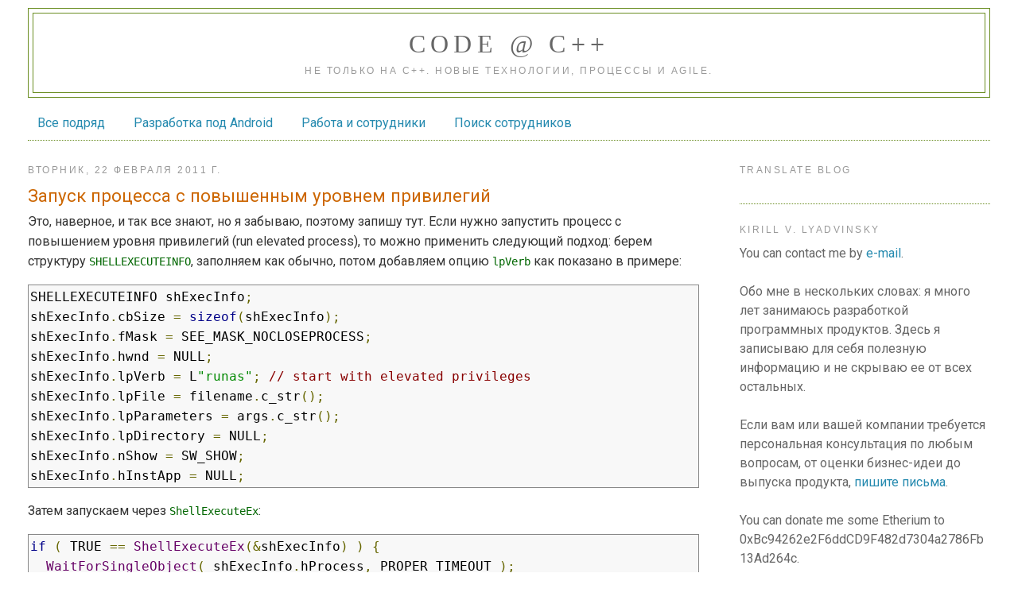

--- FILE ---
content_type: text/html; charset=UTF-8
request_url: https://www.codeatcpp.com/2011/02/blog-post.html
body_size: 17282
content:
<!DOCTYPE html>
<html dir='ltr' xmlns='http://www.w3.org/1999/xhtml' xmlns:b='http://www.google.com/2005/gml/b' xmlns:data='http://www.google.com/2005/gml/data' xmlns:expr='http://www.google.com/2005/gml/expr'>
<head>
<link href='https://www.blogger.com/static/v1/widgets/2944754296-widget_css_bundle.css' rel='stylesheet' type='text/css'/>
<meta content='https://blogger.googleusercontent.com/img/b/R29vZ2xl/AVvXsEi-6DUKr9lSrnjN3oVjrhgRnIFn4d5dQg4jGBJgQX8LSPemG58YY3UeAhI4EARlVrebphNyoJqWgkTl564892QpNo3ANI1JD1qfvf2s8WTR2jLIOGYz8FnyuWjeDoaT-asUYI0dBS2VUGg/s1600/codeatcpp.png' property='og:image'/>
<meta content='All you need to know about software developing.' name='description'/>
<meta content='text/html; charset=UTF-8' http-equiv='Content-Type'/>
<meta content='blogger' name='generator'/>
<link href="https://www.codeatcpp.com/favicon.ico" rel='icon' type='image/x-icon' />
<link href="https://www.codeatcpp.com/2011/02/blog-post.html" rel='canonical' />
<link rel="alternate" type="application/atom+xml" title="Code @ C++ - Atom" href="https://www.codeatcpp.com/feeds/posts/default" />
<link rel="alternate" type="application/rss+xml" title="Code @ C++ - RSS" href="https://www.codeatcpp.com/feeds/posts/default?alt=rss" />
<link rel="service.post" type="application/atom+xml" title="Code @ C++ - Atom" href="https://www.blogger.com/feeds/5744154463195670470/posts/default" />

<link rel="alternate" type="application/atom+xml" title="Code @ C++ - Atom" href="https://www.codeatcpp.com/feeds/4833596855288012765/comments/default" />
<!--Can't find substitution for tag [blog.ieCssRetrofitLinks]-->
<meta content='http://www.codeatcpp.com/2011/02/blog-post.html' property='og:url'/>
<meta content='Запуск процесса с повышенным уровнем привилегий' property='og:title'/>
<meta content='Это, наверное, и так все знают, но я забываю, поэтому запишу тут. Если нужно запустить процесс с повышением уровня привилегий (run elevated ...' property='og:description'/>
<title>
Code @ C++: Запуск процесса с повышенным уровнем привилегий
</title>
<style type='text/css'>@font-face{font-family:'Roboto';font-style:normal;font-weight:400;font-stretch:100%;font-display:swap;src:url(//fonts.gstatic.com/s/roboto/v50/KFOMCnqEu92Fr1ME7kSn66aGLdTylUAMQXC89YmC2DPNWubEbVmZiAr0klQmz24O0g.woff2)format('woff2');unicode-range:U+0460-052F,U+1C80-1C8A,U+20B4,U+2DE0-2DFF,U+A640-A69F,U+FE2E-FE2F;}@font-face{font-family:'Roboto';font-style:normal;font-weight:400;font-stretch:100%;font-display:swap;src:url(//fonts.gstatic.com/s/roboto/v50/KFOMCnqEu92Fr1ME7kSn66aGLdTylUAMQXC89YmC2DPNWubEbVmQiAr0klQmz24O0g.woff2)format('woff2');unicode-range:U+0301,U+0400-045F,U+0490-0491,U+04B0-04B1,U+2116;}@font-face{font-family:'Roboto';font-style:normal;font-weight:400;font-stretch:100%;font-display:swap;src:url(//fonts.gstatic.com/s/roboto/v50/KFOMCnqEu92Fr1ME7kSn66aGLdTylUAMQXC89YmC2DPNWubEbVmYiAr0klQmz24O0g.woff2)format('woff2');unicode-range:U+1F00-1FFF;}@font-face{font-family:'Roboto';font-style:normal;font-weight:400;font-stretch:100%;font-display:swap;src:url(//fonts.gstatic.com/s/roboto/v50/KFOMCnqEu92Fr1ME7kSn66aGLdTylUAMQXC89YmC2DPNWubEbVmXiAr0klQmz24O0g.woff2)format('woff2');unicode-range:U+0370-0377,U+037A-037F,U+0384-038A,U+038C,U+038E-03A1,U+03A3-03FF;}@font-face{font-family:'Roboto';font-style:normal;font-weight:400;font-stretch:100%;font-display:swap;src:url(//fonts.gstatic.com/s/roboto/v50/KFOMCnqEu92Fr1ME7kSn66aGLdTylUAMQXC89YmC2DPNWubEbVnoiAr0klQmz24O0g.woff2)format('woff2');unicode-range:U+0302-0303,U+0305,U+0307-0308,U+0310,U+0312,U+0315,U+031A,U+0326-0327,U+032C,U+032F-0330,U+0332-0333,U+0338,U+033A,U+0346,U+034D,U+0391-03A1,U+03A3-03A9,U+03B1-03C9,U+03D1,U+03D5-03D6,U+03F0-03F1,U+03F4-03F5,U+2016-2017,U+2034-2038,U+203C,U+2040,U+2043,U+2047,U+2050,U+2057,U+205F,U+2070-2071,U+2074-208E,U+2090-209C,U+20D0-20DC,U+20E1,U+20E5-20EF,U+2100-2112,U+2114-2115,U+2117-2121,U+2123-214F,U+2190,U+2192,U+2194-21AE,U+21B0-21E5,U+21F1-21F2,U+21F4-2211,U+2213-2214,U+2216-22FF,U+2308-230B,U+2310,U+2319,U+231C-2321,U+2336-237A,U+237C,U+2395,U+239B-23B7,U+23D0,U+23DC-23E1,U+2474-2475,U+25AF,U+25B3,U+25B7,U+25BD,U+25C1,U+25CA,U+25CC,U+25FB,U+266D-266F,U+27C0-27FF,U+2900-2AFF,U+2B0E-2B11,U+2B30-2B4C,U+2BFE,U+3030,U+FF5B,U+FF5D,U+1D400-1D7FF,U+1EE00-1EEFF;}@font-face{font-family:'Roboto';font-style:normal;font-weight:400;font-stretch:100%;font-display:swap;src:url(//fonts.gstatic.com/s/roboto/v50/KFOMCnqEu92Fr1ME7kSn66aGLdTylUAMQXC89YmC2DPNWubEbVn6iAr0klQmz24O0g.woff2)format('woff2');unicode-range:U+0001-000C,U+000E-001F,U+007F-009F,U+20DD-20E0,U+20E2-20E4,U+2150-218F,U+2190,U+2192,U+2194-2199,U+21AF,U+21E6-21F0,U+21F3,U+2218-2219,U+2299,U+22C4-22C6,U+2300-243F,U+2440-244A,U+2460-24FF,U+25A0-27BF,U+2800-28FF,U+2921-2922,U+2981,U+29BF,U+29EB,U+2B00-2BFF,U+4DC0-4DFF,U+FFF9-FFFB,U+10140-1018E,U+10190-1019C,U+101A0,U+101D0-101FD,U+102E0-102FB,U+10E60-10E7E,U+1D2C0-1D2D3,U+1D2E0-1D37F,U+1F000-1F0FF,U+1F100-1F1AD,U+1F1E6-1F1FF,U+1F30D-1F30F,U+1F315,U+1F31C,U+1F31E,U+1F320-1F32C,U+1F336,U+1F378,U+1F37D,U+1F382,U+1F393-1F39F,U+1F3A7-1F3A8,U+1F3AC-1F3AF,U+1F3C2,U+1F3C4-1F3C6,U+1F3CA-1F3CE,U+1F3D4-1F3E0,U+1F3ED,U+1F3F1-1F3F3,U+1F3F5-1F3F7,U+1F408,U+1F415,U+1F41F,U+1F426,U+1F43F,U+1F441-1F442,U+1F444,U+1F446-1F449,U+1F44C-1F44E,U+1F453,U+1F46A,U+1F47D,U+1F4A3,U+1F4B0,U+1F4B3,U+1F4B9,U+1F4BB,U+1F4BF,U+1F4C8-1F4CB,U+1F4D6,U+1F4DA,U+1F4DF,U+1F4E3-1F4E6,U+1F4EA-1F4ED,U+1F4F7,U+1F4F9-1F4FB,U+1F4FD-1F4FE,U+1F503,U+1F507-1F50B,U+1F50D,U+1F512-1F513,U+1F53E-1F54A,U+1F54F-1F5FA,U+1F610,U+1F650-1F67F,U+1F687,U+1F68D,U+1F691,U+1F694,U+1F698,U+1F6AD,U+1F6B2,U+1F6B9-1F6BA,U+1F6BC,U+1F6C6-1F6CF,U+1F6D3-1F6D7,U+1F6E0-1F6EA,U+1F6F0-1F6F3,U+1F6F7-1F6FC,U+1F700-1F7FF,U+1F800-1F80B,U+1F810-1F847,U+1F850-1F859,U+1F860-1F887,U+1F890-1F8AD,U+1F8B0-1F8BB,U+1F8C0-1F8C1,U+1F900-1F90B,U+1F93B,U+1F946,U+1F984,U+1F996,U+1F9E9,U+1FA00-1FA6F,U+1FA70-1FA7C,U+1FA80-1FA89,U+1FA8F-1FAC6,U+1FACE-1FADC,U+1FADF-1FAE9,U+1FAF0-1FAF8,U+1FB00-1FBFF;}@font-face{font-family:'Roboto';font-style:normal;font-weight:400;font-stretch:100%;font-display:swap;src:url(//fonts.gstatic.com/s/roboto/v50/KFOMCnqEu92Fr1ME7kSn66aGLdTylUAMQXC89YmC2DPNWubEbVmbiAr0klQmz24O0g.woff2)format('woff2');unicode-range:U+0102-0103,U+0110-0111,U+0128-0129,U+0168-0169,U+01A0-01A1,U+01AF-01B0,U+0300-0301,U+0303-0304,U+0308-0309,U+0323,U+0329,U+1EA0-1EF9,U+20AB;}@font-face{font-family:'Roboto';font-style:normal;font-weight:400;font-stretch:100%;font-display:swap;src:url(//fonts.gstatic.com/s/roboto/v50/KFOMCnqEu92Fr1ME7kSn66aGLdTylUAMQXC89YmC2DPNWubEbVmaiAr0klQmz24O0g.woff2)format('woff2');unicode-range:U+0100-02BA,U+02BD-02C5,U+02C7-02CC,U+02CE-02D7,U+02DD-02FF,U+0304,U+0308,U+0329,U+1D00-1DBF,U+1E00-1E9F,U+1EF2-1EFF,U+2020,U+20A0-20AB,U+20AD-20C0,U+2113,U+2C60-2C7F,U+A720-A7FF;}@font-face{font-family:'Roboto';font-style:normal;font-weight:400;font-stretch:100%;font-display:swap;src:url(//fonts.gstatic.com/s/roboto/v50/KFOMCnqEu92Fr1ME7kSn66aGLdTylUAMQXC89YmC2DPNWubEbVmUiAr0klQmz24.woff2)format('woff2');unicode-range:U+0000-00FF,U+0131,U+0152-0153,U+02BB-02BC,U+02C6,U+02DA,U+02DC,U+0304,U+0308,U+0329,U+2000-206F,U+20AC,U+2122,U+2191,U+2193,U+2212,U+2215,U+FEFF,U+FFFD;}</style>
<style id='page-skin-1' type='text/css'><!--
#navbar-iframe {
display: none !important;
}
/* Variable definitions
====================
<Variable name="bgcolor" description="Page Background Color"
type="color" default="#fff">
<Variable name="textcolor" description="Text Color"
type="color" default="#333">
<Variable name="linkcolor" description="Link Color"
type="color" default="#58a">
<Variable name="pagetitlecolor" description="Blog Title Color"
type="color" default="#666">
<Variable name="descriptioncolor" description="Blog Description Color"
type="color" default="#999">
<Variable name="titlecolor" description="Post Title Color"
type="color" default="#c60">
<Variable name="bordercolor" description="Border Color"
type="color" default="#ccc">
<Variable name="sidebarcolor" description="Sidebar Title Color"
type="color" default="#999">
<Variable name="sidebartextcolor" description="Sidebar Text Color"
type="color" default="#666">
<Variable name="visitedlinkcolor" description="Visited Link Color"
type="color" default="#999">
<Variable name="bodyfont" description="Text Font"
type="font" default="normal normal 100% Georgia, Serif">
<Variable name="headerfont" description="Sidebar Title Font"
type="font"
default="normal normal 78% 'Trebuchet MS',Trebuchet,Arial,Verdana,Sans-serif">
<Variable name="pagetitlefont" description="Blog Title Font"
type="font"
default="normal normal 200% Georgia, Serif">
<Variable name="descriptionfont" description="Blog Description Font"
type="font"
default="normal normal 78% 'Trebuchet MS', Trebuchet, Arial, Verdana, Sans-serif">
<Variable name="postfooterfont" description="Post Footer Font"
type="font"
default="normal normal 78% 'Trebuchet MS', Trebuchet, Arial, Verdana, Sans-serif">
<Variable name="startSide" description="Start side in blog language"
type="automatic" default="left">
<Variable name="endSide" description="End side in blog language"
type="automatic" default="right">
*/
/* Use this with templates/template-twocol.html */
.hover_table {border-collapse:collapse;border-spacing:0;border-color:#6B8E23;width: 90%}
.hover_table tr {background-color: #fff;}
.hover_table tr:hover {background-color: #A0C060;}
.hover_table tr:first-child:hover {background-color: #B7D577;}
.hover_table td{padding:2px 5px;border-style:solid;border-width:1px;overflow:hidden;word-break:normal;border-color:#6B8E23;color:#333;}
.hover_table th{padding:2px 5px;border-style:solid;border-width:1px;overflow:hidden;word-break:normal;border-color:#6B8E23;color:#333;background-color:#B7D577;}
tt {
font-size: 14px;
color: #060;
font: monospace;
}
body {
background:#ffffff;
margin:0;
color:#333333;
font:x-small Georgia Serif;
font-size/* */:/**/small;
font-size: /**/small;
text-align: center;
}
a:link {
color:#258aaf;
text-decoration:none;
}
a:visited {
color:#258aaf;
text-decoration:none;
}
a:hover {
color:#cc6600;
text-decoration:underline;
}
a img {
border-width:0;
}
/* Header
-----------------------------------------------
*/
#header-wrapper {
margin:0 2% 10px;
border:1px solid #6B8E23;
}
#header {
margin: 5px;
border: 1px solid #6B8E23;
text-align: center;
color:#666666;
}
#crosscol {
margin:0 2% 10px;
border-bottom: 1px dotted #6B8E23;
}
#header-inner {
background-position: center;
margin-left: auto;
margin-right: auto;
}
#header h1 {
margin:5px 5px 0;
padding:15px 20px .25em;
line-height:1.2em;
text-transform:uppercase;
letter-spacing:.2em;
font: normal normal 200% Georgia, Serif;
}
#header a {
color:#666666;
text-decoration:none;
}
#header a:hover {
color:#666666;
}
#header .description {
margin:0 5px 5px;
padding:0 20px 15px;
text-transform:uppercase;
letter-spacing:.2em;
line-height: 1.4em;
font: normal normal 78% 'Trebuchet MS', Trebuchet, Arial, Verdana, Sans-serif;
color: #999999;
}
#header img {
margin-left: auto;
margin-right: auto;
}
/* Outer-Wrapper
----------------------------------------------- */
#outer-wrapper {
margin:0;
padding:10px;
text-align:left;
font: 16px Roboto, sans-serif;
}
#main-wrapper {
margin-left: 2%;
width: 67%;
float: left;
display: inline;       /* fix for doubling margin in IE */
word-wrap: break-word; /* fix for long text breaking sidebar float in IE */
overflow: hidden;      /* fix for long non-text content breaking IE sidebar float */
}
#sidebar-wrapper {
margin-right: 2%;
width: 25%;
float: right;
display: inline;       /* fix for doubling margin in IE */
word-wrap: break-word; /* fix for long text breaking sidebar float in IE */
overflow: hidden;      /* fix for long non-text content breaking IE sidebar float */
}
/* Headings
----------------------------------------------- */
h2 {
margin:1.5em 0 .75em;
font:normal normal 78% 'Trebuchet MS',Trebuchet,Arial,Verdana,Sans-serif;
line-height: 1.4em;
text-transform:uppercase;
letter-spacing:.2em;
color:#999999;
}
/* Posts
-----------------------------------------------
*/
h2.date-header {
margin:1.5em 0 .5em;
}
.post {
margin:.5em 0 1.5em;
border-bottom:1px dotted #6B8E23;
padding-bottom:1.5em;
}
.post h3 {
margin:.25em 0 0;
padding:0 0 4px;
font-size:140%;
font-weight:normal;
line-height:1.4em;
color:#cc6600;
}
.post h3 a, .post h3 a:visited, .post h3 strong {
display:block;
text-decoration:none;
color:#cc6600;
font-weight:normal;
}
.post h3 strong, .post h3 a:hover {
color:#333333;
}
.post-body {
margin:0 0 .75em;
line-height:1.6em;
}
.post-footer {
margin: .75em 0;
color:#999999;
text-transform:uppercase;
letter-spacing:.1em;
font: normal normal 78% 'Trebuchet MS', Trebuchet, Arial, Verdana, Sans-serif;
line-height: 1.4em;
}
.comment-link {
margin-left:.6em;
}
.post img {
padding:4px;
border:0px solid #6B8E23;
}
/* Comments
----------------------------------------------- */
#comments h4 {
margin:1em 0;
font-weight: bold;
line-height: 1.4em;
text-transform:uppercase;
letter-spacing:.2em;
color: #999999;
}
#comments-block {
margin:1em 0 1.5em;
line-height:1.6em;
}
#comments-block .comment-author {
margin:.5em 0;
}
#comments-block .comment-body {
margin:.25em 0 0;
}
#comments-block .comment-footer {
margin:-.25em 0 2em;
line-height: 1.4em;
text-transform:uppercase;
letter-spacing:.1em;
}
#comments-block .comment-body p {
margin:0 0 .75em;
}
.deleted-comment {
font-style:italic;
color:gray;
}
.feed-links {
clear: both;
line-height: 2.5em;
}
#blog-pager-newer-link {
float: left;
}
#blog-pager-older-link {
float: right;
}
#blog-pager {
text-align: center;
}
/* Sidebar Content
----------------------------------------------- */
.sidebar {
color: #666666;
line-height: 1.5em;
}
.sidebar ul {
list-style:none;
margin:0 0 0;
padding:0 0 0;
}
.sidebar li {
margin:0;
padding-top:0;
padding-right:0;
padding-bottom:.25em;
padding-left:15px;
text-indent:-15px;
line-height:1.5em;
}
.sidebar .widget, .main .widget {
border-bottom:1px dotted #6B8E23;
margin:0 0 1.5em;
padding:0 0 1.5em;
}
.main .Blog {
border-bottom-width: 0;
}
/* Profile
----------------------------------------------- */
.profile-img {
float: left;
margin-top: 0;
margin-right: 5px;
margin-bottom: 5px;
margin-left: 0;
padding: 4px;
border: 1px solid #6B8E23;
}
.profile-data {
margin:0;
text-transform:uppercase;
letter-spacing:.1em;
font: normal normal 78% 'Trebuchet MS', Trebuchet, Arial, Verdana, Sans-serif;
color: #999999;
font-weight: bold;
line-height: 1.6em;
}
.profile-datablock {
margin:.5em 0 .5em;
}
.profile-textblock {
margin: 0.5em 0;
line-height: 1.6em;
}
.profile-link {
font: normal normal 78% 'Trebuchet MS', Trebuchet, Arial, Verdana, Sans-serif;
text-transform: uppercase;
letter-spacing: .1em;
}
/* Footer
----------------------------------------------- */
#footer {
width:660px;
clear:both;
margin:0 auto;
padding-top:15px;
line-height: 1.6em;
text-transform:uppercase;
letter-spacing:.1em;
text-align: center;
}
pre {
display: block;
border: solid #CCC 1px;
background: #F8F8F8;
color: black;
padding: 5px;
overflow: auto;
white-space: pre
}
/* Label Cloud Styles
----------------------------------------------- */
#labelCloud {text-align:center;font-family:arial,sans-serif;}
#labelCloud .label-cloud li{display:inline;background-image:none !important;padding:0 5px;margin:0;vertical-align:baseline !important;border:0 !important;}
#labelCloud ul{list-style-type:none;margin:0 auto;padding:0;}
#labelCloud a img{border:0;display:inline;margin:0 0 0 3px;padding:0}
#labelCloud a{text-decoration:none}
#labelCloud a:hover{text-decoration:underline}
#labelCloud li a{}
#labelCloud .label-cloud {}
#labelCloud .label-count {padding-left:0.2em;font-size:9px;color:#000}
#labelCloud .label-cloud li:before{content:"" !important}
.post blockquote { background: #F3F3F1 url(https://blogger.googleusercontent.com/img/b/R29vZ2xl/AVvXsEhQJqJDvQCjjuM_N8hWV4lSve5MXZ-i7FsyC0mUngqYFKeSIgM9iwoP4rp32xdxpyad5ZhhaQybssgU0n7q11_Sxp1Dcm23KV_xSRiv2LMznOLaWvKTxc1sP_OkqdbpRVpd7N2grN9IS1A/s1600/comma-side-orange1.gif) ; background-repeat:repeat-y; margin: 0 20px; padding: 20px 20px 10px 45px; font-size: 0.9em; font: italic 1.2em Georgia, "Times New Roman", Times, serif; } .post blockquote p { margin: 0; padding-top: 10px; }

--></style>
<script type="1abcd786fb985b7c55d90294-text/javascript">
      // Label Cloud User Variables
      var cloudMin = 1;
      var maxFontSize = 20;
      var maxColor = [85,136,170];
      var minFontSize = 10;
      var minColor = [0,0,0];
      var lcShowCount = true;
    </script>
<!-- Global site tag (gtag.js) - Google Analytics -->
<script async='async' src='https://www.googletagmanager.com/gtag/js?id=UA-2867776-2' type="1abcd786fb985b7c55d90294-text/javascript"></script>
<script type="1abcd786fb985b7c55d90294-text/javascript">
      window.dataLayer = window.dataLayer || [];
      function gtag(){dataLayer.push(arguments);}
      gtag('js', new Date());

      gtag('config', 'UA-2867776-2');
    </script>
<meta content='69fba8a9f06b9792' name='yandex-verification'/>
<meta content='897AF1C8F3098E4D5471B2BB1523E440' name='msvalidate.01'/>
<meta content='7b4906750b2334f2683af1cc59692355' name='wmail-verification'/>
<meta content='171339663240867' property='fb:app_id'/>
<script src="/cdn-cgi/scripts/7d0fa10a/cloudflare-static/rocket-loader.min.js" data-cf-settings="1abcd786fb985b7c55d90294-|49"></script><link href='https://www.blogger.com/dyn-css/authorization.css?targetBlogID=5744154463195670470&amp;zx=62e83931-1390-44c9-b3bc-28d882552968' media='none' onload='if(media!=&#39;all&#39;)media=&#39;all&#39;' rel='stylesheet'/><noscript><link href='https://www.blogger.com/dyn-css/authorization.css?targetBlogID=5744154463195670470&amp;zx=62e83931-1390-44c9-b3bc-28d882552968' rel='stylesheet'/></noscript>
<meta name='google-adsense-platform-account' content='ca-host-pub-1556223355139109'/>
<meta name='google-adsense-platform-domain' content='blogspot.com'/>

<!-- data-ad-client=ca-pub-8677876544665827 -->

</head>
<body>
<script charset='windows-1251' src='https://vk.com/js/api/share.js?93' type="1abcd786fb985b7c55d90294-text/javascript"></script>
<script type="1abcd786fb985b7c55d90294-text/javascript">
      window.fbAsyncInit = function() {
        FB.init({
          appId      : '171339663240867',
          xfbml      : true,
          version    : 'v2.5'
        });
      };

      (function(d, s, id){
         var js, fjs = d.getElementsByTagName(s)[0];
         if (d.getElementById(id)) {return;}
         js = d.createElement(s); js.id = id;
         js.src = "//connect.facebook.net/en_US/sdk.js";
         fjs.parentNode.insertBefore(js, fjs);
       }(document, 'script', 'facebook-jssdk'));
    </script>
<div id='vk_api_transport'></div>
<script data-cfasync='false' type='text/javascript'>
        window.vkAsyncInit = function() {
          VK.init({apiId: 5256591, onlyWidgets: true});
        };

        setTimeout(function() {
          var el = document.createElement('script');
          el.type = 'text/javascript';
          el.src = '//vk.com/js/api/openapi.js';
          el.async = true;
          document.getElementById('vk_api_transport').appendChild(el);
        }, 0);
      </script>
<div id='outer-wrapper'>
<div id='wrap2'>
<!-- skip links for text browsers -->
<span id='skiplinks' style='display:none;'>
<a href='#main'>
            skip to main 
          </a>
          |
          <a href='#sidebar'>
            skip to sidebar
          </a>
</span>
<div id='header-wrapper'>
<div class='header section' id='header'><div class='widget Header' data-version='1' id='Header1'>
<div id='header-inner'>
<div class='titlewrapper'>
<h1 class='title'>
<a href="https://www.codeatcpp.com/">
Code @ C++
</a>
</h1>
</div>
<div class='descriptionwrapper'>
<p class='description'>
<span>
Не только на C++. Новые технологии, процессы и Agile.
</span>
</p>
</div>
</div>
</div></div>
</div>
<div id='content-wrapper'>
<div id='crosscol-wrapper' style='text-align:center'>
<div class='crosscol section' id='crosscol'><div class='widget PageList' data-version='1' id='PageList1'>
<div class='widget-content'>
<ul>
<li>
<a href="https://www.codeatcpp.com/">
Все подряд
</a>
</li>
<li>
<a href="https://www.codeatcpp.com/p/android.html">
Разработка под Android
</a>
</li>
<li>
<a href="https://www.codeatcpp.com/p/hr-management.html">
Работа и сотрудники
</a>
</li>
<li>
<a href="https://www.codeatcpp.com/p/head-hunting.html">
Поиск сотрудников
</a>
</li>
</ul>
<div class='clear'></div>
</div>
</div></div>
</div>
<div id='main-wrapper'>
<div class='main section' id='main'><div class='widget Blog' data-version='1' id='Blog1'>
<div class='blog-posts hfeed'>
<!--Can't find substitution for tag [defaultAdStart]-->

                          <div class="date-outer">
                        
<h2 class='date-header'>
<span>
вторник, 22 февраля 2011&#8239;г.
</span>
</h2>

                          <div class="date-posts">
                        
<div class='post-outer'>
<div class='post hentry uncustomized-post-template' itemprop='blogPost' itemscope='itemscope' itemtype='https://schema.org/BlogPosting'>
<meta content='2015-12-16T11:49:49Z' itemprop='dateModified'/>
<meta content='2011-02-22T23:03:00+03:00' itemprop='datePublished'/>
<meta itemType='https://schema.org/WebPage' itemid='http://www.codeatcpp.com/2011/02/blog-post.html' itemprop='mainEntityOfPage' itemscope='itemscope'/>
<meta content='Kirill V. Lyadvinsky' itemprop='author'/>
<div itemprop='publisher' itemscope='itemscope' itemtype='https://schema.org/Organization'>
<meta content='codeatcpp.com' itemprop='name'/>
<div itemprop='logo' itemscope='itemscope' itemtype='https://schema.org/ImageObject'>
<meta content='https://lh3.googleusercontent.com/-tgSL-1C3Vnk/VVx2QhYAvgI/AAAAAAAA0E0/UsiE0FgZsFI/s800-Ic42/codeatcpp.png' itemprop='url'/>
</div>
</div>
<meta content='https://lh3.googleusercontent.com/-tgSL-1C3Vnk/VVx2QhYAvgI/AAAAAAAA0E0/UsiE0FgZsFI/s800-Ic42/codeatcpp.png' itemprop='image'/>
<a name='4833596855288012765'></a>
<h3 class='post-title entry-title' itemprop='headline'>
Запуск процесса с повышенным уровнем привилегий
</h3>
<div class='post-header'>
<div class='post-header-line-1'></div>
</div>
<div class='post-body entry-content' id='post-body-4833596855288012765' itemprop='description articleBody'>
Это, наверное, и так все знают, но я забываю, поэтому запишу тут. Если нужно запустить процесс с повышением уровня привилегий (run elevated process), то можно применить следующий подход: берем структуру <tt>SHELLEXECUTEINFO</tt>, заполняем как обычно, потом добавляем опцию <tt>lpVerb</tt> как показано в примере:<br />
<pre class="prettyprint lang-cpp">SHELLEXECUTEINFO shExecInfo;
shExecInfo.cbSize = sizeof(shExecInfo);
shExecInfo.fMask = SEE_MASK_NOCLOSEPROCESS;
shExecInfo.hwnd = NULL;
shExecInfo.lpVerb = L"runas"; // start with elevated privileges
shExecInfo.lpFile = filename.c_str();
shExecInfo.lpParameters = args.c_str();
shExecInfo.lpDirectory = NULL;
shExecInfo.nShow = SW_SHOW;
shExecInfo.hInstApp = NULL;</pre>Затем запускаем через <tt>ShellExecuteEx</tt>:<br />
<pre class="prettyprint lang-cpp">if ( TRUE == ShellExecuteEx(&shExecInfo) ) {
  WaitForSingleObject( shExecInfo.hProcess, PROPER_TIMEOUT );
  CloseHandle( shExecInfo.hProcess );
}</pre>Это все. Если на компьютере включен UAC, то появится диалог с вопросом пользователю &mdash; можно ли. Если пользователь одобрит, то ваш процесс запустится в <a href="https://en.wikipedia.org/wiki/God_mode">God mode</a>.
<div style='clear: both;'></div>
</div>
<div class='post-footer'>
<div class='post-footer-line post-footer-line-1'>
<span class='post-author vcard' itemscope='itemscope' itemtype='https://schema.org/Person'>
Posted by
<span class='fn author'>
<span itemprop='name'>
Kirill V. Lyadvinsky
</span>
</span>
</span>
<span class='post-timestamp'>
обновлено:
<meta content='http://www.codeatcpp.com/2011/02/blog-post.html' itemprop='url'/>
<a class='timestamp-link' href="https://www.codeatcpp.com/2011/02/blog-post.html" rel='bookmark' title='permanent link'>
<abbr class='published' title='2011-02-22T23:03:00+03:00'>
<span class='updated'>
2015-12-16T11:49:49Z
</span>
</abbr>
</a>
</span>
</div>
<div class='post-footer-line post-footer-line-2'>
<span class='post-labels'>
Labels:
<a href="https://www.codeatcpp.com/search/label/Cplusplus" rel='tag'>
Cplusplus
</a>

                                ,
                              
<a href="https://www.codeatcpp.com/search/label/programming" rel='tag'>
programming
</a>

                                ,
                              
<a href="https://www.codeatcpp.com/search/label/Windows" rel='tag'>
Windows
</a>
</span>
</div>
<div class='post-footer-line post-footer-line-3'>
<span class='reaction-buttons'>
</span>
<span class='star-ratings'>
</span>
<span class='post-backlinks post-comment-link'>
</span>
<span class='post-icons'>
</span>
<div class='post-share-buttons goog-inline-block'>
<a class='goog-inline-block share-button sb-email' href='https://www.blogger.com/share-post.g?blogID=5744154463195670470&postID=4833596855288012765&target=email' target='_blank' title='Отправить по электронной почте'>
<span class='share-button-link-text'>
Отправить по электронной почте
</span>
</a>
<a class='goog-inline-block share-button sb-blog' href='https://www.blogger.com/share-post.g?blogID=5744154463195670470&postID=4833596855288012765&target=blog' onclick="if (!window.__cfRLUnblockHandlers) return false; window.open(this.href, &quot;_blank&quot;, &quot;height=270,width=475&quot;); return false;" target='_blank' title='Написать об этом в блоге' data-cf-modified-1abcd786fb985b7c55d90294-="">
<span class='share-button-link-text'>
Написать об этом в блоге
</span>
</a>
<a class='goog-inline-block share-button sb-pinterest' href='https://www.blogger.com/share-post.g?blogID=5744154463195670470&postID=4833596855288012765&target=pinterest' target='_blank' title='Поделиться в Pinterest'>
<span class='share-button-link-text'>
Поделиться в Pinterest
</span>
</a>
<a class='goog-inline-block share-button sb-twitter' href='https://www.blogger.com/share-post.g?blogID=5744154463195670470&postID=4833596855288012765&target=twitter' target='_blank' title='Поделиться в X'>
<span class='share-button-link-text'>
Поделиться в X
</span>
</a>
<div class='goog-inline-block dummy-container'>
<div class='fb-share-button' data-href='http://www.codeatcpp.com/2011/02/blog-post.html' data-layout='button_count'></div>
</div>
<div class='goog-inline-block dummy-container'>
<script data-counter='right' data-url='http://www.codeatcpp.com/2011/02/blog-post.html' type='IN/Share'></script>
</div>
<div class='goog-inline-block dummy-container'>
<script type="1abcd786fb985b7c55d90294-text/javascript">document.write(VK.Share.button({url: "http://www.codeatcpp.com/2011/02/blog-post.html"},{type: "round", text: "Share", eng: 1}));</script>
</div>
</div>
<span class='post-comment-link'>
</span>
<span class='post-location'>
</span>
</div>
</div>
</div>
<A NAME='comments'></A>
<h4>
                    Комментировать в ВКонтакте
                  </h4>
<div id='vk_comments'></div>
<script type="1abcd786fb985b7c55d90294-text/javascript">
                    window.addEventListener("load", function() {
                      VK.Widgets.Comments('vk_comments', {limit: 15, attach: "*"});
                    });
                  </script>
</div>

                        </div></div>
                      
<!--Can't find substitution for tag [adEnd]-->
</div>
<div class='blog-pager' id='blog-pager'>
<span id='blog-pager-newer-link'>
<a class='blog-pager-newer-link' href="https://www.codeatcpp.com/2011/03/blog-post.html" id='Blog1_blog-pager-newer-link' title='Следующее'>
Следующее
</a>
</span>
<span id='blog-pager-older-link'>
<a class='blog-pager-older-link' href="https://www.codeatcpp.com/2011/02/bash_17.html" id='Blog1_blog-pager-older-link' title='Предыдущее'>
Предыдущее
</a>
</span>
<a class='home-link' href="https://www.codeatcpp.com/">
Главная страница
</a>
</div>
<div class='clear'></div>
<div class='post-feeds'>
<div class='feed-links'>
Подписаться на:
<a class='feed-link' href="https://www.codeatcpp.com/feeds/4833596855288012765/comments/default" target='_blank' type='application/atom+xml'>
Комментарии к сообщению
                        (
                        Atom
                        )
                      </a>
</div>
</div>
</div></div>
</div>
<div id='sidebar-wrapper'>
<div class='sidebar section' id='sidebar'><div class='widget Translate' data-version='1' id='Translate1'>
<h2 class='title'>Translate blog</h2>
<div id='google_translate_element'></div>
<script type="1abcd786fb985b7c55d90294-text/javascript">
    function googleTranslateElementInit() {
      new google.translate.TranslateElement({
        pageLanguage: 'ru',
        autoDisplay: 'true',
        layout: google.translate.TranslateElement.InlineLayout.VERTICAL
      }, 'google_translate_element');
    }
  </script>
<script src='//translate.google.com/translate_a/element.js?cb=googleTranslateElementInit' type="1abcd786fb985b7c55d90294-text/javascript"></script>
<div class='clear'></div>
</div><div class='widget HTML' data-version='1' id='HTML6'>
<h2 class='title'>
Kirill V. Lyadvinsky
</h2>
<div class='widget-content'>
You can contact me by <a href="/cdn-cgi/l/email-protection#1479757d785a5b777b7071756077646447445559777b79" onclick="if (!window.__cfRLUnblockHandlers) return false; this.href=this.href
              .replace(/NO/,'&#64;')
              .replace(/SPAM/,'&#46;')" data-cf-modified-1abcd786fb985b7c55d90294-="">e-mail</a>.<br/><br/>
Обо мне в нескольких словах: я много лет занимаюсь разработкой программных продуктов. Здесь я записываю для себя полезную информацию и не скрываю ее от всех остальных.
<br/><br/>Если вам или вашей компании требуется персональная консультация по любым вопросам, от оценки бизнес-идеи до выпуска продукта, <a href="/cdn-cgi/l/email-protection#6b060a0207252408040f0e0a1f081b1b383b2a26080406" onclick="if (!window.__cfRLUnblockHandlers) return false; this.href=this.href
              .replace(/NO/,'&#64;')
              .replace(/SPAM/,'&#46;')" data-cf-modified-1abcd786fb985b7c55d90294-="">пишите письма</a>.<br/><br/>
You can donate me some Etherium to 0xBc94262e2F6ddCD9F482d7304a2786Fb13Ad264c.
</div>
<div class='clear'></div>
</div><div class='widget HTML' data-version='1' id='HTML4'>
<h2 class='title'>
SUBSCRIBE
</h2>
<div class='widget-content'>
<table border="0"><tr><td width=40px><a href="https://feeds.feedburner.com/CodeWorkCodeMore" rel="alternate" title="Подписаться на сообщения" type="application/rss+xml"><img alt="" src="https://www.feedburner.com/fb/images/pub/feed-icon32x32.png" style="border: 0;" / /></a></td><td><a href="https://feeds.feedburner.com/CodeWorkCodeMore" rel="alternate" title="Подписаться на сообщения" type="application/rss+xml">Хочу подписаться на сообщения!</a><br /><a href="https://feeds.feedburner.com/CodeATCPPComments" rel="alternate" title="Подписаться на комментарии" type="application/rss+xml">... и на комментарии</a></td></tr></table>
<br/>
<a href="https://twitter.com/codeatcpp" class="twitter-follow-button" data-show-count="false" data-size="large">Follow @codeatcpp</a> <script data-cfasync="false" src="/cdn-cgi/scripts/5c5dd728/cloudflare-static/email-decode.min.js"></script><script type="1abcd786fb985b7c55d90294-text/javascript">!function(d,s,id){var js,fjs=d.getElementsByTagName(s)[0],p=/^http:/.test(d.location)?'http':'https';if(!d.getElementById(id)){js=d.createElement(s);js.id=id;js.src=p+'://platform.twitter.com/widgets.js';fjs.parentNode.insertBefore(js,fjs);}}(document, 'script', 'twitter-wjs');</script>
</div>
<div class='clear'></div>
</div><div class='widget FeaturedPost' data-version='1' id='FeaturedPost1'>
<h2 class='title'>
FEATURED
</h2>
<div class='post-summary'>
<h3>
<a href="https://www.codeatcpp.com/2017/08/blog-post.html">
Как работают веб-приложения
</a>
</h3>
<p>
 Некоторые из читателей уже подписаны на мой Twitter  и видели опрос на тему безопасного способа передачи пароля в веб. Тема важная, так что...
</p>
</div>
<style type='text/css'>
                    .image {
                      width: 100%;
                    }
                  </style>
<div class='clear'></div>
</div><div class='widget PopularPosts' data-version='1' id='PopularPosts1'>
<h2>
POPULAR (TOP TEN)
</h2>
<div class='widget-content popular-posts'>
<ol>
<li>
<a href="https://www.codeatcpp.com/2011/10/c-android-1.html">
Как написать программу на C++ для Android.<br>Часть 1: настраиваем среду разработки.
</a>
</li>
<li>
<a href="https://www.codeatcpp.com/2017/08/blog-post.html">
Как работают веб-приложения
</a>
</li>
<li>
<a href="https://www.codeatcpp.com/2017/03/google.html">
Google: кто-то завладел вашим паролем
</a>
</li>
<li>
<a href="https://www.codeatcpp.com/2011/10/c-android-2.html">
Как написать программу на C++ для Android.<br>Часть 2: Используем простейшую С++ функцию.
</a>
</li>
<li>
<a href="https://www.codeatcpp.com/2018/04/blog-post.html">
Как спроектировать систему, устойчивую к "русским" хакерам?
</a>
</li>
<li>
<a href="https://www.codeatcpp.com/2018/06/why-kindle.html">
Где брать и как читать электронные книги
</a>
</li>
<li>
<a href="https://www.codeatcpp.com/2020/08/python-3.html">
Три редко используемых возможности Python 3, о которых каждый должен знать
</a>
</li>
<li>
<a href="https://www.codeatcpp.com/2016/06/c-python.html">
&#160;Мой путь из C++ в Python
</a>
</li>
<li>
<a href="https://www.codeatcpp.com/2018/03/infotecs-academy-2018.html">
Внимание, конкурс!
</a>
</li>
<li>
<a href="https://www.codeatcpp.com/2025/03/javaoptions-cmake-no-compatible-library.html">
_JAVA_OPTIONS + CMake = No compatible library found
</a>
</li>
</ol>
<div class='clear'></div>
</div>
</div><div class='widget Label' data-version='1' id='Label1'>
<h2>tags</h2>
<div class='widget-content cloud-label-widget-content'>
<span class='label-size label-size-5'>
<a dir='ltr' href="https://www.codeatcpp.com/search/label/Cplusplus">Cplusplus</a>
<span class='label-count' dir='ltr'>(93)</span>
</span>
<span class='label-size label-size-5'>
<a dir='ltr' href="https://www.codeatcpp.com/search/label/programming">programming</a>
<span class='label-count' dir='ltr'>(75)</span>
</span>
<span class='label-size label-size-4'>
<a dir='ltr' href="https://www.codeatcpp.com/search/label/Windows">Windows</a>
<span class='label-count' dir='ltr'>(50)</span>
</span>
<span class='label-size label-size-4'>
<a dir='ltr' href="https://www.codeatcpp.com/search/label/%D1%80%D0%B0%D0%B7%D0%BD%D0%BE%D0%B5">разное</a>
<span class='label-count' dir='ltr'>(39)</span>
</span>
<span class='label-size label-size-3'>
<a dir='ltr' href="https://www.codeatcpp.com/search/label/VisualStudio">VisualStudio</a>
<span class='label-count' dir='ltr'>(16)</span>
</span>
<span class='label-size label-size-3'>
<a dir='ltr' href="https://www.codeatcpp.com/search/label/Ubuntu">Ubuntu</a>
<span class='label-count' dir='ltr'>(15)</span>
</span>
<span class='label-size label-size-3'>
<a dir='ltr' href="https://www.codeatcpp.com/search/label/boost">boost</a>
<span class='label-count' dir='ltr'>(14)</span>
</span>
<span class='label-size label-size-3'>
<a dir='ltr' href="https://www.codeatcpp.com/search/label/debug">debug</a>
<span class='label-count' dir='ltr'>(14)</span>
</span>
<span class='label-size label-size-3'>
<a dir='ltr' href="https://www.codeatcpp.com/search/label/HR">HR</a>
<span class='label-count' dir='ltr'>(12)</span>
</span>
<span class='label-size label-size-3'>
<a dir='ltr' href="https://www.codeatcpp.com/search/label/template">template</a>
<span class='label-count' dir='ltr'>(10)</span>
</span>
<span class='label-size label-size-3'>
<a dir='ltr' href="https://www.codeatcpp.com/search/label/Android">Android</a>
<span class='label-count' dir='ltr'>(9)</span>
</span>
<span class='label-size label-size-3'>
<a dir='ltr' href="https://www.codeatcpp.com/search/label/books">books</a>
<span class='label-count' dir='ltr'>(7)</span>
</span>
<span class='label-size label-size-3'>
<a dir='ltr' href="https://www.codeatcpp.com/search/label/Architecture">Architecture</a>
<span class='label-count' dir='ltr'>(6)</span>
</span>
<span class='label-size label-size-3'>
<a dir='ltr' href="https://www.codeatcpp.com/search/label/favourites">favourites</a>
<span class='label-count' dir='ltr'>(6)</span>
</span>
<span class='label-size label-size-2'>
<a dir='ltr' href="https://www.codeatcpp.com/search/label/Eclipse">Eclipse</a>
<span class='label-count' dir='ltr'>(5)</span>
</span>
<span class='label-size label-size-2'>
<a dir='ltr' href="https://www.codeatcpp.com/search/label/Microsoft">Microsoft</a>
<span class='label-count' dir='ltr'>(5)</span>
</span>
<span class='label-size label-size-2'>
<a dir='ltr' href="https://www.codeatcpp.com/search/label/ALM">ALM</a>
<span class='label-count' dir='ltr'>(4)</span>
</span>
<span class='label-size label-size-2'>
<a dir='ltr' href="https://www.codeatcpp.com/search/label/C%2B%2B0x">C++0x</a>
<span class='label-count' dir='ltr'>(4)</span>
</span>
<span class='label-size label-size-2'>
<a dir='ltr' href="https://www.codeatcpp.com/search/label/Mac">Mac</a>
<span class='label-count' dir='ltr'>(4)</span>
</span>
<span class='label-size label-size-2'>
<a dir='ltr' href="https://www.codeatcpp.com/search/label/XML">XML</a>
<span class='label-count' dir='ltr'>(4)</span>
</span>
<span class='label-size label-size-2'>
<a dir='ltr' href="https://www.codeatcpp.com/search/label/bash">bash</a>
<span class='label-count' dir='ltr'>(4)</span>
</span>
<span class='label-size label-size-2'>
<a dir='ltr' href="https://www.codeatcpp.com/search/label/console">console</a>
<span class='label-count' dir='ltr'>(4)</span>
</span>
<span class='label-size label-size-2'>
<a dir='ltr' href="https://www.codeatcpp.com/search/label/funny">funny</a>
<span class='label-count' dir='ltr'>(4)</span>
</span>
<span class='label-size label-size-2'>
<a dir='ltr' href="https://www.codeatcpp.com/search/label/python">python</a>
<span class='label-count' dir='ltr'>(4)</span>
</span>
<span class='label-size label-size-2'>
<a dir='ltr' href="https://www.codeatcpp.com/search/label/security">security</a>
<span class='label-count' dir='ltr'>(4)</span>
</span>
<span class='label-size label-size-2'>
<a dir='ltr' href="https://www.codeatcpp.com/search/label/%D0%B0%D1%80%D1%85%D0%B8%D1%82%D0%B5%D0%BA%D1%82%D1%83%D1%80%D0%B0">архитектура</a>
<span class='label-count' dir='ltr'>(4)</span>
</span>
<span class='label-size label-size-2'>
<a dir='ltr' href="https://www.codeatcpp.com/search/label/DirectShow">DirectShow</a>
<span class='label-count' dir='ltr'>(3)</span>
</span>
<span class='label-size label-size-2'>
<a dir='ltr' href="https://www.codeatcpp.com/search/label/Internet">Internet</a>
<span class='label-count' dir='ltr'>(3)</span>
</span>
<span class='label-size label-size-2'>
<a dir='ltr' href="https://www.codeatcpp.com/search/label/Java">Java</a>
<span class='label-count' dir='ltr'>(3)</span>
</span>
<span class='label-size label-size-2'>
<a dir='ltr' href="https://www.codeatcpp.com/search/label/OS%20X">OS X</a>
<span class='label-count' dir='ltr'>(3)</span>
</span>
<span class='label-size label-size-2'>
<a dir='ltr' href="https://www.codeatcpp.com/search/label/SQL">SQL</a>
<span class='label-count' dir='ltr'>(3)</span>
</span>
<span class='label-size label-size-2'>
<a dir='ltr' href="https://www.codeatcpp.com/search/label/XPath">XPath</a>
<span class='label-count' dir='ltr'>(3)</span>
</span>
<span class='label-size label-size-2'>
<a dir='ltr' href="https://www.codeatcpp.com/search/label/infotecs">infotecs</a>
<span class='label-count' dir='ltr'>(3)</span>
</span>
<span class='label-size label-size-2'>
<a dir='ltr' href="https://www.codeatcpp.com/search/label/learning">learning</a>
<span class='label-count' dir='ltr'>(3)</span>
</span>
<span class='label-size label-size-2'>
<a dir='ltr' href="https://www.codeatcpp.com/search/label/network">network</a>
<span class='label-count' dir='ltr'>(3)</span>
</span>
<span class='label-size label-size-2'>
<a dir='ltr' href="https://www.codeatcpp.com/search/label/%D0%B8%D0%BD%D1%84%D0%BE%D1%82%D0%B5%D0%BA%D1%81">инфотекс</a>
<span class='label-count' dir='ltr'>(3)</span>
</span>
<span class='label-size label-size-2'>
<a dir='ltr' href="https://www.codeatcpp.com/search/label/%D1%80%D0%B0%D0%B1%D0%BE%D1%82%D0%B0">работа</a>
<span class='label-count' dir='ltr'>(3)</span>
</span>
<span class='label-size label-size-2'>
<a dir='ltr' href="https://www.codeatcpp.com/search/label/AVI">AVI</a>
<span class='label-count' dir='ltr'>(2)</span>
</span>
<span class='label-size label-size-2'>
<a dir='ltr' href="https://www.codeatcpp.com/search/label/Agile">Agile</a>
<span class='label-count' dir='ltr'>(2)</span>
</span>
<span class='label-size label-size-2'>
<a dir='ltr' href="https://www.codeatcpp.com/search/label/DLL">DLL</a>
<span class='label-count' dir='ltr'>(2)</span>
</span>
<span class='label-size label-size-2'>
<a dir='ltr' href="https://www.codeatcpp.com/search/label/HDTV">HDTV</a>
<span class='label-count' dir='ltr'>(2)</span>
</span>
<span class='label-size label-size-2'>
<a dir='ltr' href="https://www.codeatcpp.com/search/label/JNI">JNI</a>
<span class='label-count' dir='ltr'>(2)</span>
</span>
<span class='label-size label-size-2'>
<a dir='ltr' href="https://www.codeatcpp.com/search/label/Linux">Linux</a>
<span class='label-count' dir='ltr'>(2)</span>
</span>
<span class='label-size label-size-2'>
<a dir='ltr' href="https://www.codeatcpp.com/search/label/STL">STL</a>
<span class='label-count' dir='ltr'>(2)</span>
</span>
<span class='label-size label-size-2'>
<a dir='ltr' href="https://www.codeatcpp.com/search/label/VSCode">VSCode</a>
<span class='label-count' dir='ltr'>(2)</span>
</span>
<span class='label-size label-size-2'>
<a dir='ltr' href="https://www.codeatcpp.com/search/label/VirtualBox">VirtualBox</a>
<span class='label-count' dir='ltr'>(2)</span>
</span>
<span class='label-size label-size-2'>
<a dir='ltr' href="https://www.codeatcpp.com/search/label/XQuery">XQuery</a>
<span class='label-count' dir='ltr'>(2)</span>
</span>
<span class='label-size label-size-2'>
<a dir='ltr' href="https://www.codeatcpp.com/search/label/design">design</a>
<span class='label-count' dir='ltr'>(2)</span>
</span>
<span class='label-size label-size-2'>
<a dir='ltr' href="https://www.codeatcpp.com/search/label/editors">editors</a>
<span class='label-count' dir='ltr'>(2)</span>
</span>
<span class='label-size label-size-2'>
<a dir='ltr' href="https://www.codeatcpp.com/search/label/firststeps">firststeps</a>
<span class='label-count' dir='ltr'>(2)</span>
</span>
<span class='label-size label-size-2'>
<a dir='ltr' href="https://www.codeatcpp.com/search/label/lifehack">lifehack</a>
<span class='label-count' dir='ltr'>(2)</span>
</span>
<span class='label-size label-size-2'>
<a dir='ltr' href="https://www.codeatcpp.com/search/label/memcpy">memcpy</a>
<span class='label-count' dir='ltr'>(2)</span>
</span>
<span class='label-size label-size-2'>
<a dir='ltr' href="https://www.codeatcpp.com/search/label/oldstuff">oldstuff</a>
<span class='label-count' dir='ltr'>(2)</span>
</span>
<span class='label-size label-size-2'>
<a dir='ltr' href="https://www.codeatcpp.com/search/label/powershell">powershell</a>
<span class='label-count' dir='ltr'>(2)</span>
</span>
<span class='label-size label-size-2'>
<a dir='ltr' href="https://www.codeatcpp.com/search/label/tutorial">tutorial</a>
<span class='label-count' dir='ltr'>(2)</span>
</span>
<span class='label-size label-size-2'>
<a dir='ltr' href="https://www.codeatcpp.com/search/label/vulnerability">vulnerability</a>
<span class='label-count' dir='ltr'>(2)</span>
</span>
<span class='label-size label-size-2'>
<a dir='ltr' href="https://www.codeatcpp.com/search/label/%D0%B1%D0%B8%D0%B7%D0%BD%D0%B5%D1%81-%D0%B0%D0%BD%D0%B0%D0%BB%D0%B8%D0%B7">бизнес-анализ</a>
<span class='label-count' dir='ltr'>(2)</span>
</span>
<span class='label-size label-size-2'>
<a dir='ltr' href="https://www.codeatcpp.com/search/label/%D0%B2%D0%B0%D0%BA%D0%B0%D0%BD%D1%81%D0%B8%D0%B8">вакансии</a>
<span class='label-count' dir='ltr'>(2)</span>
</span>
<span class='label-size label-size-2'>
<a dir='ltr' href="https://www.codeatcpp.com/search/label/%D0%B2%D0%B7%D0%BB%D0%BE%D0%BC">взлом</a>
<span class='label-count' dir='ltr'>(2)</span>
</span>
<span class='label-size label-size-2'>
<a dir='ltr' href="https://www.codeatcpp.com/search/label/%D0%B4%D0%BE%D0%BA%D0%BB%D0%B0%D0%B4%D1%8B">доклады</a>
<span class='label-count' dir='ltr'>(2)</span>
</span>
<span class='label-size label-size-2'>
<a dir='ltr' href="https://www.codeatcpp.com/search/label/%D0%BE%D0%B1%D0%B7%D0%BE%D1%80">обзор</a>
<span class='label-count' dir='ltr'>(2)</span>
</span>
<span class='label-size label-size-2'>
<a dir='ltr' href="https://www.codeatcpp.com/search/label/%D0%BE%D0%B1%D1%8A%D1%8F%D0%B2%D0%BB%D0%B5%D0%BD%D0%B8%D0%B5">объявление</a>
<span class='label-count' dir='ltr'>(2)</span>
</span>
<span class='label-size label-size-2'>
<a dir='ltr' href="https://www.codeatcpp.com/search/label/%D0%BF%D1%80%D0%BE%D0%B4%D1%83%D0%BA%D1%82">продукт</a>
<span class='label-count' dir='ltr'>(2)</span>
</span>
<span class='label-size label-size-2'>
<a dir='ltr' href="https://www.codeatcpp.com/search/label/%D1%82%D1%80%D0%B5%D0%B1%D0%BE%D0%B2%D0%B0%D0%BD%D0%B8%D1%8F">требования</a>
<span class='label-count' dir='ltr'>(2)</span>
</span>
<span class='label-size label-size-1'>
<a dir='ltr' href="https://www.codeatcpp.com/search/label/Empathy">Empathy</a>
<span class='label-count' dir='ltr'>(1)</span>
</span>
<span class='label-size label-size-1'>
<a dir='ltr' href="https://www.codeatcpp.com/search/label/Fsharp">Fsharp</a>
<span class='label-count' dir='ltr'>(1)</span>
</span>
<span class='label-size label-size-1'>
<a dir='ltr' href="https://www.codeatcpp.com/search/label/GNOME">GNOME</a>
<span class='label-count' dir='ltr'>(1)</span>
</span>
<span class='label-size label-size-1'>
<a dir='ltr' href="https://www.codeatcpp.com/search/label/HDD">HDD</a>
<span class='label-count' dir='ltr'>(1)</span>
</span>
<span class='label-size label-size-1'>
<a dir='ltr' href="https://www.codeatcpp.com/search/label/Levenshtein%20distance">Levenshtein distance</a>
<span class='label-count' dir='ltr'>(1)</span>
</span>
<span class='label-size label-size-1'>
<a dir='ltr' href="https://www.codeatcpp.com/search/label/MFC">MFC</a>
<span class='label-count' dir='ltr'>(1)</span>
</span>
<span class='label-size label-size-1'>
<a dir='ltr' href="https://www.codeatcpp.com/search/label/MSDN">MSDN</a>
<span class='label-count' dir='ltr'>(1)</span>
</span>
<span class='label-size label-size-1'>
<a dir='ltr' href="https://www.codeatcpp.com/search/label/MSDOS">MSDOS</a>
<span class='label-count' dir='ltr'>(1)</span>
</span>
<span class='label-size label-size-1'>
<a dir='ltr' href="https://www.codeatcpp.com/search/label/NVIDIA">NVIDIA</a>
<span class='label-count' dir='ltr'>(1)</span>
</span>
<span class='label-size label-size-1'>
<a dir='ltr' href="https://www.codeatcpp.com/search/label/OLEDB">OLEDB</a>
<span class='label-count' dir='ltr'>(1)</span>
</span>
<span class='label-size label-size-1'>
<a dir='ltr' href="https://www.codeatcpp.com/search/label/OSX">OSX</a>
<span class='label-count' dir='ltr'>(1)</span>
</span>
<span class='label-size label-size-1'>
<a dir='ltr' href="https://www.codeatcpp.com/search/label/Pascal">Pascal</a>
<span class='label-count' dir='ltr'>(1)</span>
</span>
<span class='label-size label-size-1'>
<a dir='ltr' href="https://www.codeatcpp.com/search/label/SETUP">SETUP</a>
<span class='label-count' dir='ltr'>(1)</span>
</span>
<span class='label-size label-size-1'>
<a dir='ltr' href="https://www.codeatcpp.com/search/label/TFS">TFS</a>
<span class='label-count' dir='ltr'>(1)</span>
</span>
<span class='label-size label-size-1'>
<a dir='ltr' href="https://www.codeatcpp.com/search/label/VCN">VCN</a>
<span class='label-count' dir='ltr'>(1)</span>
</span>
<span class='label-size label-size-1'>
<a dir='ltr' href="https://www.codeatcpp.com/search/label/VFW">VFW</a>
<span class='label-count' dir='ltr'>(1)</span>
</span>
<span class='label-size label-size-1'>
<a dir='ltr' href="https://www.codeatcpp.com/search/label/algorithms">algorithms</a>
<span class='label-count' dir='ltr'>(1)</span>
</span>
<span class='label-size label-size-1'>
<a dir='ltr' href="https://www.codeatcpp.com/search/label/allocator">allocator</a>
<span class='label-count' dir='ltr'>(1)</span>
</span>
<span class='label-size label-size-1'>
<a dir='ltr' href="https://www.codeatcpp.com/search/label/amazon">amazon</a>
<span class='label-count' dir='ltr'>(1)</span>
</span>
<span class='label-size label-size-1'>
<a dir='ltr' href="https://www.codeatcpp.com/search/label/bind">bind</a>
<span class='label-count' dir='ltr'>(1)</span>
</span>
<span class='label-size label-size-1'>
<a dir='ltr' href="https://www.codeatcpp.com/search/label/bugs">bugs</a>
<span class='label-count' dir='ltr'>(1)</span>
</span>
<span class='label-size label-size-1'>
<a dir='ltr' href="https://www.codeatcpp.com/search/label/c%2B%2B">c++</a>
<span class='label-count' dir='ltr'>(1)</span>
</span>
<span class='label-size label-size-1'>
<a dir='ltr' href="https://www.codeatcpp.com/search/label/cmake">cmake</a>
<span class='label-count' dir='ltr'>(1)</span>
</span>
<span class='label-size label-size-1'>
<a dir='ltr' href="https://www.codeatcpp.com/search/label/development">development</a>
<span class='label-count' dir='ltr'>(1)</span>
</span>
<span class='label-size label-size-1'>
<a dir='ltr' href="https://www.codeatcpp.com/search/label/dns">dns</a>
<span class='label-count' dir='ltr'>(1)</span>
</span>
<span class='label-size label-size-1'>
<a dir='ltr' href="https://www.codeatcpp.com/search/label/dotnet">dotnet</a>
<span class='label-count' dir='ltr'>(1)</span>
</span>
<span class='label-size label-size-1'>
<a dir='ltr' href="https://www.codeatcpp.com/search/label/ebooks">ebooks</a>
<span class='label-count' dir='ltr'>(1)</span>
</span>
<span class='label-size label-size-1'>
<a dir='ltr' href="https://www.codeatcpp.com/search/label/export">export</a>
<span class='label-count' dir='ltr'>(1)</span>
</span>
<span class='label-size label-size-1'>
<a dir='ltr' href="https://www.codeatcpp.com/search/label/fiction">fiction</a>
<span class='label-count' dir='ltr'>(1)</span>
</span>
<span class='label-size label-size-1'>
<a dir='ltr' href="https://www.codeatcpp.com/search/label/gcc">gcc</a>
<span class='label-count' dir='ltr'>(1)</span>
</span>
<span class='label-size label-size-1'>
<a dir='ltr' href="https://www.codeatcpp.com/search/label/git">git</a>
<span class='label-count' dir='ltr'>(1)</span>
</span>
<span class='label-size label-size-1'>
<a dir='ltr' href="https://www.codeatcpp.com/search/label/google">google</a>
<span class='label-count' dir='ltr'>(1)</span>
</span>
<span class='label-size label-size-1'>
<a dir='ltr' href="https://www.codeatcpp.com/search/label/hexdump">hexdump</a>
<span class='label-count' dir='ltr'>(1)</span>
</span>
<span class='label-size label-size-1'>
<a dir='ltr' href="https://www.codeatcpp.com/search/label/http">http</a>
<span class='label-count' dir='ltr'>(1)</span>
</span>
<span class='label-size label-size-1'>
<a dir='ltr' href="https://www.codeatcpp.com/search/label/inheritance">inheritance</a>
<span class='label-count' dir='ltr'>(1)</span>
</span>
<span class='label-size label-size-1'>
<a dir='ltr' href="https://www.codeatcpp.com/search/label/ipv6">ipv6</a>
<span class='label-count' dir='ltr'>(1)</span>
</span>
<span class='label-size label-size-1'>
<a dir='ltr' href="https://www.codeatcpp.com/search/label/javascript">javascript</a>
<span class='label-count' dir='ltr'>(1)</span>
</span>
<span class='label-size label-size-1'>
<a dir='ltr' href="https://www.codeatcpp.com/search/label/keyboard">keyboard</a>
<span class='label-count' dir='ltr'>(1)</span>
</span>
<span class='label-size label-size-1'>
<a dir='ltr' href="https://www.codeatcpp.com/search/label/kindle">kindle</a>
<span class='label-count' dir='ltr'>(1)</span>
</span>
<span class='label-size label-size-1'>
<a dir='ltr' href="https://www.codeatcpp.com/search/label/lambda">lambda</a>
<span class='label-count' dir='ltr'>(1)</span>
</span>
<span class='label-size label-size-1'>
<a dir='ltr' href="https://www.codeatcpp.com/search/label/lifestyle">lifestyle</a>
<span class='label-count' dir='ltr'>(1)</span>
</span>
<span class='label-size label-size-1'>
<a dir='ltr' href="https://www.codeatcpp.com/search/label/localization">localization</a>
<span class='label-count' dir='ltr'>(1)</span>
</span>
<span class='label-size label-size-1'>
<a dir='ltr' href="https://www.codeatcpp.com/search/label/lossless">lossless</a>
<span class='label-count' dir='ltr'>(1)</span>
</span>
<span class='label-size label-size-1'>
<a dir='ltr' href="https://www.codeatcpp.com/search/label/meetup">meetup</a>
<span class='label-count' dir='ltr'>(1)</span>
</span>
<span class='label-size label-size-1'>
<a dir='ltr' href="https://www.codeatcpp.com/search/label/memory">memory</a>
<span class='label-count' dir='ltr'>(1)</span>
</span>
<span class='label-size label-size-1'>
<a dir='ltr' href="https://www.codeatcpp.com/search/label/mouse">mouse</a>
<span class='label-count' dir='ltr'>(1)</span>
</span>
<span class='label-size label-size-1'>
<a dir='ltr' href="https://www.codeatcpp.com/search/label/nginx">nginx</a>
<span class='label-count' dir='ltr'>(1)</span>
</span>
<span class='label-size label-size-1'>
<a dir='ltr' href="https://www.codeatcpp.com/search/label/openday">openday</a>
<span class='label-count' dir='ltr'>(1)</span>
</span>
<span class='label-size label-size-1'>
<a dir='ltr' href="https://www.codeatcpp.com/search/label/port_mapping">port_mapping</a>
<span class='label-count' dir='ltr'>(1)</span>
</span>
<span class='label-size label-size-1'>
<a dir='ltr' href="https://www.codeatcpp.com/search/label/proxy">proxy</a>
<span class='label-count' dir='ltr'>(1)</span>
</span>
<span class='label-size label-size-1'>
<a dir='ltr' href="https://www.codeatcpp.com/search/label/reading">reading</a>
<span class='label-count' dir='ltr'>(1)</span>
</span>
<span class='label-size label-size-1'>
<a dir='ltr' href="https://www.codeatcpp.com/search/label/regex">regex</a>
<span class='label-count' dir='ltr'>(1)</span>
</span>
<span class='label-size label-size-1'>
<a dir='ltr' href="https://www.codeatcpp.com/search/label/remote%20access">remote access</a>
<span class='label-count' dir='ltr'>(1)</span>
</span>
<span class='label-size label-size-1'>
<a dir='ltr' href="https://www.codeatcpp.com/search/label/review">review</a>
<span class='label-count' dir='ltr'>(1)</span>
</span>
<span class='label-size label-size-1'>
<a dir='ltr' href="https://www.codeatcpp.com/search/label/role">role</a>
<span class='label-count' dir='ltr'>(1)</span>
</span>
<span class='label-size label-size-1'>
<a dir='ltr' href="https://www.codeatcpp.com/search/label/rss">rss</a>
<span class='label-count' dir='ltr'>(1)</span>
</span>
<span class='label-size label-size-1'>
<a dir='ltr' href="https://www.codeatcpp.com/search/label/sed">sed</a>
<span class='label-count' dir='ltr'>(1)</span>
</span>
<span class='label-size label-size-1'>
<a dir='ltr' href="https://www.codeatcpp.com/search/label/server">server</a>
<span class='label-count' dir='ltr'>(1)</span>
</span>
<span class='label-size label-size-1'>
<a dir='ltr' href="https://www.codeatcpp.com/search/label/sizeof">sizeof</a>
<span class='label-count' dir='ltr'>(1)</span>
</span>
<span class='label-size label-size-1'>
<a dir='ltr' href="https://www.codeatcpp.com/search/label/spectrum">spectrum</a>
<span class='label-count' dir='ltr'>(1)</span>
</span>
<span class='label-size label-size-1'>
<a dir='ltr' href="https://www.codeatcpp.com/search/label/ssh">ssh</a>
<span class='label-count' dir='ltr'>(1)</span>
</span>
<span class='label-size label-size-1'>
<a dir='ltr' href="https://www.codeatcpp.com/search/label/startup">startup</a>
<span class='label-count' dir='ltr'>(1)</span>
</span>
<span class='label-size label-size-1'>
<a dir='ltr' href="https://www.codeatcpp.com/search/label/story">story</a>
<span class='label-count' dir='ltr'>(1)</span>
</span>
<span class='label-size label-size-1'>
<a dir='ltr' href="https://www.codeatcpp.com/search/label/subscription">subscription</a>
<span class='label-count' dir='ltr'>(1)</span>
</span>
<span class='label-size label-size-1'>
<a dir='ltr' href="https://www.codeatcpp.com/search/label/tablet">tablet</a>
<span class='label-count' dir='ltr'>(1)</span>
</span>
<span class='label-size label-size-1'>
<a dir='ltr' href="https://www.codeatcpp.com/search/label/testing">testing</a>
<span class='label-count' dir='ltr'>(1)</span>
</span>
<span class='label-size label-size-1'>
<a dir='ltr' href="https://www.codeatcpp.com/search/label/tips">tips</a>
<span class='label-count' dir='ltr'>(1)</span>
</span>
<span class='label-size label-size-1'>
<a dir='ltr' href="https://www.codeatcpp.com/search/label/trie">trie</a>
<span class='label-count' dir='ltr'>(1)</span>
</span>
<span class='label-size label-size-1'>
<a dir='ltr' href="https://www.codeatcpp.com/search/label/twitter">twitter</a>
<span class='label-count' dir='ltr'>(1)</span>
</span>
<span class='label-size label-size-1'>
<a dir='ltr' href="https://www.codeatcpp.com/search/label/usability">usability</a>
<span class='label-count' dir='ltr'>(1)</span>
</span>
<span class='label-size label-size-1'>
<a dir='ltr' href="https://www.codeatcpp.com/search/label/utf8">utf8</a>
<span class='label-count' dir='ltr'>(1)</span>
</span>
<span class='label-size label-size-1'>
<a dir='ltr' href="https://www.codeatcpp.com/search/label/utils">utils</a>
<span class='label-count' dir='ltr'>(1)</span>
</span>
<span class='label-size label-size-1'>
<a dir='ltr' href="https://www.codeatcpp.com/search/label/video">video</a>
<span class='label-count' dir='ltr'>(1)</span>
</span>
<span class='label-size label-size-1'>
<a dir='ltr' href="https://www.codeatcpp.com/search/label/vim">vim</a>
<span class='label-count' dir='ltr'>(1)</span>
</span>
<span class='label-size label-size-1'>
<a dir='ltr' href="https://www.codeatcpp.com/search/label/web">web</a>
<span class='label-count' dir='ltr'>(1)</span>
</span>
<span class='label-size label-size-1'>
<a dir='ltr' href="https://www.codeatcpp.com/search/label/xxd">xxd</a>
<span class='label-count' dir='ltr'>(1)</span>
</span>
<span class='label-size label-size-1'>
<a dir='ltr' href="https://www.codeatcpp.com/search/label/z80">z80</a>
<span class='label-count' dir='ltr'>(1)</span>
</span>
<span class='label-size label-size-1'>
<a dir='ltr' href="https://www.codeatcpp.com/search/label/%D0%B0%D0%BD%D0%B0%D0%BB%D0%B8%D1%82%D0%B8%D0%BA%D0%B0">аналитика</a>
<span class='label-count' dir='ltr'>(1)</span>
</span>
<span class='label-size label-size-1'>
<a dir='ltr' href="https://www.codeatcpp.com/search/label/%D0%B3%D1%80%D0%B0%D0%BD%D1%82">грант</a>
<span class='label-count' dir='ltr'>(1)</span>
</span>
<span class='label-size label-size-1'>
<a dir='ltr' href="https://www.codeatcpp.com/search/label/%D0%B8%D1%81%D1%81%D0%BB%D0%B5%D0%B4%D0%BE%D0%B2%D0%B0%D0%BD%D0%B8%D1%8F">исследования</a>
<span class='label-count' dir='ltr'>(1)</span>
</span>
<span class='label-size label-size-1'>
<a dir='ltr' href="https://www.codeatcpp.com/search/label/%D0%B8%D1%81%D1%82%D0%BE%D1%80%D0%B8%D1%8F">история</a>
<span class='label-count' dir='ltr'>(1)</span>
</span>
<span class='label-size label-size-1'>
<a dir='ltr' href="https://www.codeatcpp.com/search/label/%D0%BA%D0%B2%D0%B0%D0%BD%D1%82%D0%BE%D0%B2%D0%B0%D1%8F%20%D0%BA%D1%80%D0%B8%D0%BF%D1%82%D0%BE%D0%B3%D1%80%D0%B0%D1%84%D0%B8%D1%8F">квантовая криптография</a>
<span class='label-count' dir='ltr'>(1)</span>
</span>
<span class='label-size label-size-1'>
<a dir='ltr' href="https://www.codeatcpp.com/search/label/%D0%BA%D0%BD%D0%B8%D0%B3%D0%B8">книги</a>
<span class='label-count' dir='ltr'>(1)</span>
</span>
<span class='label-size label-size-1'>
<a dir='ltr' href="https://www.codeatcpp.com/search/label/%D0%BA%D0%BE%D0%BD%D0%BA%D1%83%D1%80%D1%81">конкурс</a>
<span class='label-count' dir='ltr'>(1)</span>
</span>
<span class='label-size label-size-1'>
<a dir='ltr' href="https://www.codeatcpp.com/search/label/%D0%BA%D1%80%D0%B8%D0%BF%D1%82%D0%BE%D0%B3%D1%80%D0%B0%D1%84%D0%B8%D1%8F">криптография</a>
<span class='label-count' dir='ltr'>(1)</span>
</span>
<span class='label-size label-size-1'>
<a dir='ltr' href="https://www.codeatcpp.com/search/label/%D0%BB%D0%BE%D0%B6%D0%BD%D0%BE%D0%B5%20%D1%81%D1%80%D0%B0%D0%B1%D0%B0%D1%82%D1%8B%D0%B2%D0%B0%D0%BD%D0%B8%D0%B5">ложное срабатывание</a>
<span class='label-count' dir='ltr'>(1)</span>
</span>
<span class='label-size label-size-1'>
<a dir='ltr' href="https://www.codeatcpp.com/search/label/%D0%BF%D0%BE%D0%B8%D1%81%D0%BA">поиск</a>
<span class='label-count' dir='ltr'>(1)</span>
</span>
<span class='label-size label-size-1'>
<a dir='ltr' href="https://www.codeatcpp.com/search/label/%D0%BF%D0%BE%D1%87%D1%82%D0%B0">почта</a>
<span class='label-count' dir='ltr'>(1)</span>
</span>
<span class='label-size label-size-1'>
<a dir='ltr' href="https://www.codeatcpp.com/search/label/%D1%81%D1%86%D0%B5%D0%BD%D0%B0%D1%80%D0%B8%D0%B8">сценарии</a>
<span class='label-count' dir='ltr'>(1)</span>
</span>
<span class='label-size label-size-1'>
<a dir='ltr' href="https://www.codeatcpp.com/search/label/%D1%87%D1%82%D0%B5%D0%BD%D0%B8%D0%B5">чтение</a>
<span class='label-count' dir='ltr'>(1)</span>
</span>
<span class='label-size label-size-1'>
<a dir='ltr' href="https://www.codeatcpp.com/search/label/%D1%8D%D0%BB%D0%B5%D0%BA%D1%82%D1%80%D0%BE%D0%BD%D0%BD%D1%8B%D0%B5">электронные</a>
<span class='label-count' dir='ltr'>(1)</span>
</span>
<div class='clear'></div>
</div>
</div><div class='widget BlogArchive' data-version='1' id='BlogArchive1'>
<h2>archive</h2>
<div class='widget-content'>
<div id='ArchiveList'>
<div id='BlogArchive1_ArchiveList'>
<ul class='hierarchy'>
<li class='archivedate collapsed'>
<a class='toggle' href='javascript:void(0)'>
<span class='zippy'>

        &#9658;&#160;
      
</span>
</a>
<a class='post-count-link' href="https://www.codeatcpp.com/2025/">
2025
</a>
<span class='post-count' dir='ltr'>(1)</span>
<ul class='hierarchy'>
<li class='archivedate collapsed'>
<a class='toggle' href='javascript:void(0)'>
<span class='zippy'>

        &#9658;&#160;
      
</span>
</a>
<a class='post-count-link' href="https://www.codeatcpp.com/2025/03/">
марта 2025
</a>
<span class='post-count' dir='ltr'>(1)</span>
</li>
</ul>
</li>
</ul>
<ul class='hierarchy'>
<li class='archivedate collapsed'>
<a class='toggle' href='javascript:void(0)'>
<span class='zippy'>

        &#9658;&#160;
      
</span>
</a>
<a class='post-count-link' href="https://www.codeatcpp.com/2022/">
2022
</a>
<span class='post-count' dir='ltr'>(1)</span>
<ul class='hierarchy'>
<li class='archivedate collapsed'>
<a class='toggle' href='javascript:void(0)'>
<span class='zippy'>

        &#9658;&#160;
      
</span>
</a>
<a class='post-count-link' href="https://www.codeatcpp.com/2022/05/">
мая 2022
</a>
<span class='post-count' dir='ltr'>(1)</span>
</li>
</ul>
</li>
</ul>
<ul class='hierarchy'>
<li class='archivedate collapsed'>
<a class='toggle' href='javascript:void(0)'>
<span class='zippy'>

        &#9658;&#160;
      
</span>
</a>
<a class='post-count-link' href="https://www.codeatcpp.com/2020/">
2020
</a>
<span class='post-count' dir='ltr'>(1)</span>
<ul class='hierarchy'>
<li class='archivedate collapsed'>
<a class='toggle' href='javascript:void(0)'>
<span class='zippy'>

        &#9658;&#160;
      
</span>
</a>
<a class='post-count-link' href="https://www.codeatcpp.com/2020/08/">
августа 2020
</a>
<span class='post-count' dir='ltr'>(1)</span>
</li>
</ul>
</li>
</ul>
<ul class='hierarchy'>
<li class='archivedate collapsed'>
<a class='toggle' href='javascript:void(0)'>
<span class='zippy'>

        &#9658;&#160;
      
</span>
</a>
<a class='post-count-link' href="https://www.codeatcpp.com/2018/">
2018
</a>
<span class='post-count' dir='ltr'>(4)</span>
<ul class='hierarchy'>
<li class='archivedate collapsed'>
<a class='toggle' href='javascript:void(0)'>
<span class='zippy'>

        &#9658;&#160;
      
</span>
</a>
<a class='post-count-link' href="https://www.codeatcpp.com/2018/09/">
сентября 2018
</a>
<span class='post-count' dir='ltr'>(1)</span>
</li>
</ul>
<ul class='hierarchy'>
<li class='archivedate collapsed'>
<a class='toggle' href='javascript:void(0)'>
<span class='zippy'>

        &#9658;&#160;
      
</span>
</a>
<a class='post-count-link' href="https://www.codeatcpp.com/2018/06/">
июня 2018
</a>
<span class='post-count' dir='ltr'>(1)</span>
</li>
</ul>
<ul class='hierarchy'>
<li class='archivedate collapsed'>
<a class='toggle' href='javascript:void(0)'>
<span class='zippy'>

        &#9658;&#160;
      
</span>
</a>
<a class='post-count-link' href="https://www.codeatcpp.com/2018/04/">
апреля 2018
</a>
<span class='post-count' dir='ltr'>(1)</span>
</li>
</ul>
<ul class='hierarchy'>
<li class='archivedate collapsed'>
<a class='toggle' href='javascript:void(0)'>
<span class='zippy'>

        &#9658;&#160;
      
</span>
</a>
<a class='post-count-link' href="https://www.codeatcpp.com/2018/03/">
марта 2018
</a>
<span class='post-count' dir='ltr'>(1)</span>
</li>
</ul>
</li>
</ul>
<ul class='hierarchy'>
<li class='archivedate collapsed'>
<a class='toggle' href='javascript:void(0)'>
<span class='zippy'>

        &#9658;&#160;
      
</span>
</a>
<a class='post-count-link' href="https://www.codeatcpp.com/2017/">
2017
</a>
<span class='post-count' dir='ltr'>(3)</span>
<ul class='hierarchy'>
<li class='archivedate collapsed'>
<a class='toggle' href='javascript:void(0)'>
<span class='zippy'>

        &#9658;&#160;
      
</span>
</a>
<a class='post-count-link' href="https://www.codeatcpp.com/2017/08/">
августа 2017
</a>
<span class='post-count' dir='ltr'>(1)</span>
</li>
</ul>
<ul class='hierarchy'>
<li class='archivedate collapsed'>
<a class='toggle' href='javascript:void(0)'>
<span class='zippy'>

        &#9658;&#160;
      
</span>
</a>
<a class='post-count-link' href="https://www.codeatcpp.com/2017/04/">
апреля 2017
</a>
<span class='post-count' dir='ltr'>(1)</span>
</li>
</ul>
<ul class='hierarchy'>
<li class='archivedate collapsed'>
<a class='toggle' href='javascript:void(0)'>
<span class='zippy'>

        &#9658;&#160;
      
</span>
</a>
<a class='post-count-link' href="https://www.codeatcpp.com/2017/03/">
марта 2017
</a>
<span class='post-count' dir='ltr'>(1)</span>
</li>
</ul>
</li>
</ul>
<ul class='hierarchy'>
<li class='archivedate collapsed'>
<a class='toggle' href='javascript:void(0)'>
<span class='zippy'>

        &#9658;&#160;
      
</span>
</a>
<a class='post-count-link' href="https://www.codeatcpp.com/2016/">
2016
</a>
<span class='post-count' dir='ltr'>(10)</span>
<ul class='hierarchy'>
<li class='archivedate collapsed'>
<a class='toggle' href='javascript:void(0)'>
<span class='zippy'>

        &#9658;&#160;
      
</span>
</a>
<a class='post-count-link' href="https://www.codeatcpp.com/2016/11/">
ноября 2016
</a>
<span class='post-count' dir='ltr'>(1)</span>
</li>
</ul>
<ul class='hierarchy'>
<li class='archivedate collapsed'>
<a class='toggle' href='javascript:void(0)'>
<span class='zippy'>

        &#9658;&#160;
      
</span>
</a>
<a class='post-count-link' href="https://www.codeatcpp.com/2016/08/">
августа 2016
</a>
<span class='post-count' dir='ltr'>(2)</span>
</li>
</ul>
<ul class='hierarchy'>
<li class='archivedate collapsed'>
<a class='toggle' href='javascript:void(0)'>
<span class='zippy'>

        &#9658;&#160;
      
</span>
</a>
<a class='post-count-link' href="https://www.codeatcpp.com/2016/06/">
июня 2016
</a>
<span class='post-count' dir='ltr'>(1)</span>
</li>
</ul>
<ul class='hierarchy'>
<li class='archivedate collapsed'>
<a class='toggle' href='javascript:void(0)'>
<span class='zippy'>

        &#9658;&#160;
      
</span>
</a>
<a class='post-count-link' href="https://www.codeatcpp.com/2016/05/">
мая 2016
</a>
<span class='post-count' dir='ltr'>(1)</span>
</li>
</ul>
<ul class='hierarchy'>
<li class='archivedate collapsed'>
<a class='toggle' href='javascript:void(0)'>
<span class='zippy'>

        &#9658;&#160;
      
</span>
</a>
<a class='post-count-link' href="https://www.codeatcpp.com/2016/04/">
апреля 2016
</a>
<span class='post-count' dir='ltr'>(2)</span>
</li>
</ul>
<ul class='hierarchy'>
<li class='archivedate collapsed'>
<a class='toggle' href='javascript:void(0)'>
<span class='zippy'>

        &#9658;&#160;
      
</span>
</a>
<a class='post-count-link' href="https://www.codeatcpp.com/2016/03/">
марта 2016
</a>
<span class='post-count' dir='ltr'>(1)</span>
</li>
</ul>
<ul class='hierarchy'>
<li class='archivedate collapsed'>
<a class='toggle' href='javascript:void(0)'>
<span class='zippy'>

        &#9658;&#160;
      
</span>
</a>
<a class='post-count-link' href="https://www.codeatcpp.com/2016/02/">
февраля 2016
</a>
<span class='post-count' dir='ltr'>(1)</span>
</li>
</ul>
<ul class='hierarchy'>
<li class='archivedate collapsed'>
<a class='toggle' href='javascript:void(0)'>
<span class='zippy'>

        &#9658;&#160;
      
</span>
</a>
<a class='post-count-link' href="https://www.codeatcpp.com/2016/01/">
января 2016
</a>
<span class='post-count' dir='ltr'>(1)</span>
</li>
</ul>
</li>
</ul>
<ul class='hierarchy'>
<li class='archivedate collapsed'>
<a class='toggle' href='javascript:void(0)'>
<span class='zippy'>

        &#9658;&#160;
      
</span>
</a>
<a class='post-count-link' href="https://www.codeatcpp.com/2015/">
2015
</a>
<span class='post-count' dir='ltr'>(13)</span>
<ul class='hierarchy'>
<li class='archivedate collapsed'>
<a class='toggle' href='javascript:void(0)'>
<span class='zippy'>

        &#9658;&#160;
      
</span>
</a>
<a class='post-count-link' href="https://www.codeatcpp.com/2015/12/">
декабря 2015
</a>
<span class='post-count' dir='ltr'>(1)</span>
</li>
</ul>
<ul class='hierarchy'>
<li class='archivedate collapsed'>
<a class='toggle' href='javascript:void(0)'>
<span class='zippy'>

        &#9658;&#160;
      
</span>
</a>
<a class='post-count-link' href="https://www.codeatcpp.com/2015/11/">
ноября 2015
</a>
<span class='post-count' dir='ltr'>(1)</span>
</li>
</ul>
<ul class='hierarchy'>
<li class='archivedate collapsed'>
<a class='toggle' href='javascript:void(0)'>
<span class='zippy'>

        &#9658;&#160;
      
</span>
</a>
<a class='post-count-link' href="https://www.codeatcpp.com/2015/10/">
октября 2015
</a>
<span class='post-count' dir='ltr'>(2)</span>
</li>
</ul>
<ul class='hierarchy'>
<li class='archivedate collapsed'>
<a class='toggle' href='javascript:void(0)'>
<span class='zippy'>

        &#9658;&#160;
      
</span>
</a>
<a class='post-count-link' href="https://www.codeatcpp.com/2015/08/">
августа 2015
</a>
<span class='post-count' dir='ltr'>(3)</span>
</li>
</ul>
<ul class='hierarchy'>
<li class='archivedate collapsed'>
<a class='toggle' href='javascript:void(0)'>
<span class='zippy'>

        &#9658;&#160;
      
</span>
</a>
<a class='post-count-link' href="https://www.codeatcpp.com/2015/07/">
июля 2015
</a>
<span class='post-count' dir='ltr'>(2)</span>
</li>
</ul>
<ul class='hierarchy'>
<li class='archivedate collapsed'>
<a class='toggle' href='javascript:void(0)'>
<span class='zippy'>

        &#9658;&#160;
      
</span>
</a>
<a class='post-count-link' href="https://www.codeatcpp.com/2015/05/">
мая 2015
</a>
<span class='post-count' dir='ltr'>(4)</span>
</li>
</ul>
</li>
</ul>
<ul class='hierarchy'>
<li class='archivedate collapsed'>
<a class='toggle' href='javascript:void(0)'>
<span class='zippy'>

        &#9658;&#160;
      
</span>
</a>
<a class='post-count-link' href="https://www.codeatcpp.com/2014/">
2014
</a>
<span class='post-count' dir='ltr'>(12)</span>
<ul class='hierarchy'>
<li class='archivedate collapsed'>
<a class='toggle' href='javascript:void(0)'>
<span class='zippy'>

        &#9658;&#160;
      
</span>
</a>
<a class='post-count-link' href="https://www.codeatcpp.com/2014/12/">
декабря 2014
</a>
<span class='post-count' dir='ltr'>(2)</span>
</li>
</ul>
<ul class='hierarchy'>
<li class='archivedate collapsed'>
<a class='toggle' href='javascript:void(0)'>
<span class='zippy'>

        &#9658;&#160;
      
</span>
</a>
<a class='post-count-link' href="https://www.codeatcpp.com/2014/11/">
ноября 2014
</a>
<span class='post-count' dir='ltr'>(1)</span>
</li>
</ul>
<ul class='hierarchy'>
<li class='archivedate collapsed'>
<a class='toggle' href='javascript:void(0)'>
<span class='zippy'>

        &#9658;&#160;
      
</span>
</a>
<a class='post-count-link' href="https://www.codeatcpp.com/2014/09/">
сентября 2014
</a>
<span class='post-count' dir='ltr'>(3)</span>
</li>
</ul>
<ul class='hierarchy'>
<li class='archivedate collapsed'>
<a class='toggle' href='javascript:void(0)'>
<span class='zippy'>

        &#9658;&#160;
      
</span>
</a>
<a class='post-count-link' href="https://www.codeatcpp.com/2014/08/">
августа 2014
</a>
<span class='post-count' dir='ltr'>(1)</span>
</li>
</ul>
<ul class='hierarchy'>
<li class='archivedate collapsed'>
<a class='toggle' href='javascript:void(0)'>
<span class='zippy'>

        &#9658;&#160;
      
</span>
</a>
<a class='post-count-link' href="https://www.codeatcpp.com/2014/07/">
июля 2014
</a>
<span class='post-count' dir='ltr'>(1)</span>
</li>
</ul>
<ul class='hierarchy'>
<li class='archivedate collapsed'>
<a class='toggle' href='javascript:void(0)'>
<span class='zippy'>

        &#9658;&#160;
      
</span>
</a>
<a class='post-count-link' href="https://www.codeatcpp.com/2014/05/">
мая 2014
</a>
<span class='post-count' dir='ltr'>(1)</span>
</li>
</ul>
<ul class='hierarchy'>
<li class='archivedate collapsed'>
<a class='toggle' href='javascript:void(0)'>
<span class='zippy'>

        &#9658;&#160;
      
</span>
</a>
<a class='post-count-link' href="https://www.codeatcpp.com/2014/03/">
марта 2014
</a>
<span class='post-count' dir='ltr'>(1)</span>
</li>
</ul>
<ul class='hierarchy'>
<li class='archivedate collapsed'>
<a class='toggle' href='javascript:void(0)'>
<span class='zippy'>

        &#9658;&#160;
      
</span>
</a>
<a class='post-count-link' href="https://www.codeatcpp.com/2014/02/">
февраля 2014
</a>
<span class='post-count' dir='ltr'>(2)</span>
</li>
</ul>
</li>
</ul>
<ul class='hierarchy'>
<li class='archivedate collapsed'>
<a class='toggle' href='javascript:void(0)'>
<span class='zippy'>

        &#9658;&#160;
      
</span>
</a>
<a class='post-count-link' href="https://www.codeatcpp.com/2013/">
2013
</a>
<span class='post-count' dir='ltr'>(11)</span>
<ul class='hierarchy'>
<li class='archivedate collapsed'>
<a class='toggle' href='javascript:void(0)'>
<span class='zippy'>

        &#9658;&#160;
      
</span>
</a>
<a class='post-count-link' href="https://www.codeatcpp.com/2013/12/">
декабря 2013
</a>
<span class='post-count' dir='ltr'>(1)</span>
</li>
</ul>
<ul class='hierarchy'>
<li class='archivedate collapsed'>
<a class='toggle' href='javascript:void(0)'>
<span class='zippy'>

        &#9658;&#160;
      
</span>
</a>
<a class='post-count-link' href="https://www.codeatcpp.com/2013/10/">
октября 2013
</a>
<span class='post-count' dir='ltr'>(1)</span>
</li>
</ul>
<ul class='hierarchy'>
<li class='archivedate collapsed'>
<a class='toggle' href='javascript:void(0)'>
<span class='zippy'>

        &#9658;&#160;
      
</span>
</a>
<a class='post-count-link' href="https://www.codeatcpp.com/2013/09/">
сентября 2013
</a>
<span class='post-count' dir='ltr'>(2)</span>
</li>
</ul>
<ul class='hierarchy'>
<li class='archivedate collapsed'>
<a class='toggle' href='javascript:void(0)'>
<span class='zippy'>

        &#9658;&#160;
      
</span>
</a>
<a class='post-count-link' href="https://www.codeatcpp.com/2013/08/">
августа 2013
</a>
<span class='post-count' dir='ltr'>(3)</span>
</li>
</ul>
<ul class='hierarchy'>
<li class='archivedate collapsed'>
<a class='toggle' href='javascript:void(0)'>
<span class='zippy'>

        &#9658;&#160;
      
</span>
</a>
<a class='post-count-link' href="https://www.codeatcpp.com/2013/06/">
июня 2013
</a>
<span class='post-count' dir='ltr'>(1)</span>
</li>
</ul>
<ul class='hierarchy'>
<li class='archivedate collapsed'>
<a class='toggle' href='javascript:void(0)'>
<span class='zippy'>

        &#9658;&#160;
      
</span>
</a>
<a class='post-count-link' href="https://www.codeatcpp.com/2013/05/">
мая 2013
</a>
<span class='post-count' dir='ltr'>(1)</span>
</li>
</ul>
<ul class='hierarchy'>
<li class='archivedate collapsed'>
<a class='toggle' href='javascript:void(0)'>
<span class='zippy'>

        &#9658;&#160;
      
</span>
</a>
<a class='post-count-link' href="https://www.codeatcpp.com/2013/02/">
февраля 2013
</a>
<span class='post-count' dir='ltr'>(1)</span>
</li>
</ul>
<ul class='hierarchy'>
<li class='archivedate collapsed'>
<a class='toggle' href='javascript:void(0)'>
<span class='zippy'>

        &#9658;&#160;
      
</span>
</a>
<a class='post-count-link' href="https://www.codeatcpp.com/2013/01/">
января 2013
</a>
<span class='post-count' dir='ltr'>(1)</span>
</li>
</ul>
</li>
</ul>
<ul class='hierarchy'>
<li class='archivedate collapsed'>
<a class='toggle' href='javascript:void(0)'>
<span class='zippy'>

        &#9658;&#160;
      
</span>
</a>
<a class='post-count-link' href="https://www.codeatcpp.com/2012/">
2012
</a>
<span class='post-count' dir='ltr'>(6)</span>
<ul class='hierarchy'>
<li class='archivedate collapsed'>
<a class='toggle' href='javascript:void(0)'>
<span class='zippy'>

        &#9658;&#160;
      
</span>
</a>
<a class='post-count-link' href="https://www.codeatcpp.com/2012/09/">
сентября 2012
</a>
<span class='post-count' dir='ltr'>(3)</span>
</li>
</ul>
<ul class='hierarchy'>
<li class='archivedate collapsed'>
<a class='toggle' href='javascript:void(0)'>
<span class='zippy'>

        &#9658;&#160;
      
</span>
</a>
<a class='post-count-link' href="https://www.codeatcpp.com/2012/04/">
апреля 2012
</a>
<span class='post-count' dir='ltr'>(1)</span>
</li>
</ul>
<ul class='hierarchy'>
<li class='archivedate collapsed'>
<a class='toggle' href='javascript:void(0)'>
<span class='zippy'>

        &#9658;&#160;
      
</span>
</a>
<a class='post-count-link' href="https://www.codeatcpp.com/2012/02/">
февраля 2012
</a>
<span class='post-count' dir='ltr'>(1)</span>
</li>
</ul>
<ul class='hierarchy'>
<li class='archivedate collapsed'>
<a class='toggle' href='javascript:void(0)'>
<span class='zippy'>

        &#9658;&#160;
      
</span>
</a>
<a class='post-count-link' href="https://www.codeatcpp.com/2012/01/">
января 2012
</a>
<span class='post-count' dir='ltr'>(1)</span>
</li>
</ul>
</li>
</ul>
<ul class='hierarchy'>
<li class='archivedate expanded'>
<a class='toggle' href='javascript:void(0)'>
<span class='zippy toggle-open'>

        &#9660;&#160;
      
</span>
</a>
<a class='post-count-link' href="https://www.codeatcpp.com/2011/">
2011
</a>
<span class='post-count' dir='ltr'>(32)</span>
<ul class='hierarchy'>
<li class='archivedate collapsed'>
<a class='toggle' href='javascript:void(0)'>
<span class='zippy'>

        &#9658;&#160;
      
</span>
</a>
<a class='post-count-link' href="https://www.codeatcpp.com/2011/12/">
декабря 2011
</a>
<span class='post-count' dir='ltr'>(2)</span>
</li>
</ul>
<ul class='hierarchy'>
<li class='archivedate collapsed'>
<a class='toggle' href='javascript:void(0)'>
<span class='zippy'>

        &#9658;&#160;
      
</span>
</a>
<a class='post-count-link' href="https://www.codeatcpp.com/2011/11/">
ноября 2011
</a>
<span class='post-count' dir='ltr'>(2)</span>
</li>
</ul>
<ul class='hierarchy'>
<li class='archivedate collapsed'>
<a class='toggle' href='javascript:void(0)'>
<span class='zippy'>

        &#9658;&#160;
      
</span>
</a>
<a class='post-count-link' href="https://www.codeatcpp.com/2011/10/">
октября 2011
</a>
<span class='post-count' dir='ltr'>(5)</span>
</li>
</ul>
<ul class='hierarchy'>
<li class='archivedate collapsed'>
<a class='toggle' href='javascript:void(0)'>
<span class='zippy'>

        &#9658;&#160;
      
</span>
</a>
<a class='post-count-link' href="https://www.codeatcpp.com/2011/09/">
сентября 2011
</a>
<span class='post-count' dir='ltr'>(2)</span>
</li>
</ul>
<ul class='hierarchy'>
<li class='archivedate collapsed'>
<a class='toggle' href='javascript:void(0)'>
<span class='zippy'>

        &#9658;&#160;
      
</span>
</a>
<a class='post-count-link' href="https://www.codeatcpp.com/2011/08/">
августа 2011
</a>
<span class='post-count' dir='ltr'>(4)</span>
</li>
</ul>
<ul class='hierarchy'>
<li class='archivedate collapsed'>
<a class='toggle' href='javascript:void(0)'>
<span class='zippy'>

        &#9658;&#160;
      
</span>
</a>
<a class='post-count-link' href="https://www.codeatcpp.com/2011/07/">
июля 2011
</a>
<span class='post-count' dir='ltr'>(1)</span>
</li>
</ul>
<ul class='hierarchy'>
<li class='archivedate collapsed'>
<a class='toggle' href='javascript:void(0)'>
<span class='zippy'>

        &#9658;&#160;
      
</span>
</a>
<a class='post-count-link' href="https://www.codeatcpp.com/2011/06/">
июня 2011
</a>
<span class='post-count' dir='ltr'>(2)</span>
</li>
</ul>
<ul class='hierarchy'>
<li class='archivedate collapsed'>
<a class='toggle' href='javascript:void(0)'>
<span class='zippy'>

        &#9658;&#160;
      
</span>
</a>
<a class='post-count-link' href="https://www.codeatcpp.com/2011/05/">
мая 2011
</a>
<span class='post-count' dir='ltr'>(3)</span>
</li>
</ul>
<ul class='hierarchy'>
<li class='archivedate collapsed'>
<a class='toggle' href='javascript:void(0)'>
<span class='zippy'>

        &#9658;&#160;
      
</span>
</a>
<a class='post-count-link' href="https://www.codeatcpp.com/2011/04/">
апреля 2011
</a>
<span class='post-count' dir='ltr'>(2)</span>
</li>
</ul>
<ul class='hierarchy'>
<li class='archivedate collapsed'>
<a class='toggle' href='javascript:void(0)'>
<span class='zippy'>

        &#9658;&#160;
      
</span>
</a>
<a class='post-count-link' href="https://www.codeatcpp.com/2011/03/">
марта 2011
</a>
<span class='post-count' dir='ltr'>(4)</span>
</li>
</ul>
<ul class='hierarchy'>
<li class='archivedate expanded'>
<a class='toggle' href='javascript:void(0)'>
<span class='zippy toggle-open'>

        &#9660;&#160;
      
</span>
</a>
<a class='post-count-link' href="https://www.codeatcpp.com/2011/02/">
февраля 2011
</a>
<span class='post-count' dir='ltr'>(3)</span>
<ul class='posts'>
<li><a href="https://www.codeatcpp.com/2011/02/blog-post.html">Запуск процесса с повышенным уровнем привилегий</a></li>
<li><a href="https://www.codeatcpp.com/2011/02/bash_17.html">Развлечение на Bash. Финал.</a></li>
<li><a href="https://www.codeatcpp.com/2011/02/bash.html">Развлечение на Bash</a></li>
</ul>
</li>
</ul>
<ul class='hierarchy'>
<li class='archivedate collapsed'>
<a class='toggle' href='javascript:void(0)'>
<span class='zippy'>

        &#9658;&#160;
      
</span>
</a>
<a class='post-count-link' href="https://www.codeatcpp.com/2011/01/">
января 2011
</a>
<span class='post-count' dir='ltr'>(2)</span>
</li>
</ul>
</li>
</ul>
<ul class='hierarchy'>
<li class='archivedate collapsed'>
<a class='toggle' href='javascript:void(0)'>
<span class='zippy'>

        &#9658;&#160;
      
</span>
</a>
<a class='post-count-link' href="https://www.codeatcpp.com/2010/">
2010
</a>
<span class='post-count' dir='ltr'>(31)</span>
<ul class='hierarchy'>
<li class='archivedate collapsed'>
<a class='toggle' href='javascript:void(0)'>
<span class='zippy'>

        &#9658;&#160;
      
</span>
</a>
<a class='post-count-link' href="https://www.codeatcpp.com/2010/12/">
декабря 2010
</a>
<span class='post-count' dir='ltr'>(1)</span>
</li>
</ul>
<ul class='hierarchy'>
<li class='archivedate collapsed'>
<a class='toggle' href='javascript:void(0)'>
<span class='zippy'>

        &#9658;&#160;
      
</span>
</a>
<a class='post-count-link' href="https://www.codeatcpp.com/2010/11/">
ноября 2010
</a>
<span class='post-count' dir='ltr'>(3)</span>
</li>
</ul>
<ul class='hierarchy'>
<li class='archivedate collapsed'>
<a class='toggle' href='javascript:void(0)'>
<span class='zippy'>

        &#9658;&#160;
      
</span>
</a>
<a class='post-count-link' href="https://www.codeatcpp.com/2010/10/">
октября 2010
</a>
<span class='post-count' dir='ltr'>(2)</span>
</li>
</ul>
<ul class='hierarchy'>
<li class='archivedate collapsed'>
<a class='toggle' href='javascript:void(0)'>
<span class='zippy'>

        &#9658;&#160;
      
</span>
</a>
<a class='post-count-link' href="https://www.codeatcpp.com/2010/09/">
сентября 2010
</a>
<span class='post-count' dir='ltr'>(2)</span>
</li>
</ul>
<ul class='hierarchy'>
<li class='archivedate collapsed'>
<a class='toggle' href='javascript:void(0)'>
<span class='zippy'>

        &#9658;&#160;
      
</span>
</a>
<a class='post-count-link' href="https://www.codeatcpp.com/2010/07/">
июля 2010
</a>
<span class='post-count' dir='ltr'>(1)</span>
</li>
</ul>
<ul class='hierarchy'>
<li class='archivedate collapsed'>
<a class='toggle' href='javascript:void(0)'>
<span class='zippy'>

        &#9658;&#160;
      
</span>
</a>
<a class='post-count-link' href="https://www.codeatcpp.com/2010/06/">
июня 2010
</a>
<span class='post-count' dir='ltr'>(4)</span>
</li>
</ul>
<ul class='hierarchy'>
<li class='archivedate collapsed'>
<a class='toggle' href='javascript:void(0)'>
<span class='zippy'>

        &#9658;&#160;
      
</span>
</a>
<a class='post-count-link' href="https://www.codeatcpp.com/2010/05/">
мая 2010
</a>
<span class='post-count' dir='ltr'>(2)</span>
</li>
</ul>
<ul class='hierarchy'>
<li class='archivedate collapsed'>
<a class='toggle' href='javascript:void(0)'>
<span class='zippy'>

        &#9658;&#160;
      
</span>
</a>
<a class='post-count-link' href="https://www.codeatcpp.com/2010/04/">
апреля 2010
</a>
<span class='post-count' dir='ltr'>(5)</span>
</li>
</ul>
<ul class='hierarchy'>
<li class='archivedate collapsed'>
<a class='toggle' href='javascript:void(0)'>
<span class='zippy'>

        &#9658;&#160;
      
</span>
</a>
<a class='post-count-link' href="https://www.codeatcpp.com/2010/03/">
марта 2010
</a>
<span class='post-count' dir='ltr'>(6)</span>
</li>
</ul>
<ul class='hierarchy'>
<li class='archivedate collapsed'>
<a class='toggle' href='javascript:void(0)'>
<span class='zippy'>

        &#9658;&#160;
      
</span>
</a>
<a class='post-count-link' href="https://www.codeatcpp.com/2010/02/">
февраля 2010
</a>
<span class='post-count' dir='ltr'>(4)</span>
</li>
</ul>
<ul class='hierarchy'>
<li class='archivedate collapsed'>
<a class='toggle' href='javascript:void(0)'>
<span class='zippy'>

        &#9658;&#160;
      
</span>
</a>
<a class='post-count-link' href="https://www.codeatcpp.com/2010/01/">
января 2010
</a>
<span class='post-count' dir='ltr'>(1)</span>
</li>
</ul>
</li>
</ul>
<ul class='hierarchy'>
<li class='archivedate collapsed'>
<a class='toggle' href='javascript:void(0)'>
<span class='zippy'>

        &#9658;&#160;
      
</span>
</a>
<a class='post-count-link' href="https://www.codeatcpp.com/2009/">
2009
</a>
<span class='post-count' dir='ltr'>(47)</span>
<ul class='hierarchy'>
<li class='archivedate collapsed'>
<a class='toggle' href='javascript:void(0)'>
<span class='zippy'>

        &#9658;&#160;
      
</span>
</a>
<a class='post-count-link' href="https://www.codeatcpp.com/2009/12/">
декабря 2009
</a>
<span class='post-count' dir='ltr'>(3)</span>
</li>
</ul>
<ul class='hierarchy'>
<li class='archivedate collapsed'>
<a class='toggle' href='javascript:void(0)'>
<span class='zippy'>

        &#9658;&#160;
      
</span>
</a>
<a class='post-count-link' href="https://www.codeatcpp.com/2009/11/">
ноября 2009
</a>
<span class='post-count' dir='ltr'>(3)</span>
</li>
</ul>
<ul class='hierarchy'>
<li class='archivedate collapsed'>
<a class='toggle' href='javascript:void(0)'>
<span class='zippy'>

        &#9658;&#160;
      
</span>
</a>
<a class='post-count-link' href="https://www.codeatcpp.com/2009/10/">
октября 2009
</a>
<span class='post-count' dir='ltr'>(6)</span>
</li>
</ul>
<ul class='hierarchy'>
<li class='archivedate collapsed'>
<a class='toggle' href='javascript:void(0)'>
<span class='zippy'>

        &#9658;&#160;
      
</span>
</a>
<a class='post-count-link' href="https://www.codeatcpp.com/2009/09/">
сентября 2009
</a>
<span class='post-count' dir='ltr'>(3)</span>
</li>
</ul>
<ul class='hierarchy'>
<li class='archivedate collapsed'>
<a class='toggle' href='javascript:void(0)'>
<span class='zippy'>

        &#9658;&#160;
      
</span>
</a>
<a class='post-count-link' href="https://www.codeatcpp.com/2009/08/">
августа 2009
</a>
<span class='post-count' dir='ltr'>(3)</span>
</li>
</ul>
<ul class='hierarchy'>
<li class='archivedate collapsed'>
<a class='toggle' href='javascript:void(0)'>
<span class='zippy'>

        &#9658;&#160;
      
</span>
</a>
<a class='post-count-link' href="https://www.codeatcpp.com/2009/07/">
июля 2009
</a>
<span class='post-count' dir='ltr'>(3)</span>
</li>
</ul>
<ul class='hierarchy'>
<li class='archivedate collapsed'>
<a class='toggle' href='javascript:void(0)'>
<span class='zippy'>

        &#9658;&#160;
      
</span>
</a>
<a class='post-count-link' href="https://www.codeatcpp.com/2009/06/">
июня 2009
</a>
<span class='post-count' dir='ltr'>(5)</span>
</li>
</ul>
<ul class='hierarchy'>
<li class='archivedate collapsed'>
<a class='toggle' href='javascript:void(0)'>
<span class='zippy'>

        &#9658;&#160;
      
</span>
</a>
<a class='post-count-link' href="https://www.codeatcpp.com/2009/05/">
мая 2009
</a>
<span class='post-count' dir='ltr'>(4)</span>
</li>
</ul>
<ul class='hierarchy'>
<li class='archivedate collapsed'>
<a class='toggle' href='javascript:void(0)'>
<span class='zippy'>

        &#9658;&#160;
      
</span>
</a>
<a class='post-count-link' href="https://www.codeatcpp.com/2009/04/">
апреля 2009
</a>
<span class='post-count' dir='ltr'>(5)</span>
</li>
</ul>
<ul class='hierarchy'>
<li class='archivedate collapsed'>
<a class='toggle' href='javascript:void(0)'>
<span class='zippy'>

        &#9658;&#160;
      
</span>
</a>
<a class='post-count-link' href="https://www.codeatcpp.com/2009/03/">
марта 2009
</a>
<span class='post-count' dir='ltr'>(8)</span>
</li>
</ul>
<ul class='hierarchy'>
<li class='archivedate collapsed'>
<a class='toggle' href='javascript:void(0)'>
<span class='zippy'>

        &#9658;&#160;
      
</span>
</a>
<a class='post-count-link' href="https://www.codeatcpp.com/2009/02/">
февраля 2009
</a>
<span class='post-count' dir='ltr'>(2)</span>
</li>
</ul>
<ul class='hierarchy'>
<li class='archivedate collapsed'>
<a class='toggle' href='javascript:void(0)'>
<span class='zippy'>

        &#9658;&#160;
      
</span>
</a>
<a class='post-count-link' href="https://www.codeatcpp.com/2009/01/">
января 2009
</a>
<span class='post-count' dir='ltr'>(2)</span>
</li>
</ul>
</li>
</ul>
<ul class='hierarchy'>
<li class='archivedate collapsed'>
<a class='toggle' href='javascript:void(0)'>
<span class='zippy'>

        &#9658;&#160;
      
</span>
</a>
<a class='post-count-link' href="https://www.codeatcpp.com/2008/">
2008
</a>
<span class='post-count' dir='ltr'>(39)</span>
<ul class='hierarchy'>
<li class='archivedate collapsed'>
<a class='toggle' href='javascript:void(0)'>
<span class='zippy'>

        &#9658;&#160;
      
</span>
</a>
<a class='post-count-link' href="https://www.codeatcpp.com/2008/12/">
декабря 2008
</a>
<span class='post-count' dir='ltr'>(3)</span>
</li>
</ul>
<ul class='hierarchy'>
<li class='archivedate collapsed'>
<a class='toggle' href='javascript:void(0)'>
<span class='zippy'>

        &#9658;&#160;
      
</span>
</a>
<a class='post-count-link' href="https://www.codeatcpp.com/2008/11/">
ноября 2008
</a>
<span class='post-count' dir='ltr'>(3)</span>
</li>
</ul>
<ul class='hierarchy'>
<li class='archivedate collapsed'>
<a class='toggle' href='javascript:void(0)'>
<span class='zippy'>

        &#9658;&#160;
      
</span>
</a>
<a class='post-count-link' href="https://www.codeatcpp.com/2008/10/">
октября 2008
</a>
<span class='post-count' dir='ltr'>(5)</span>
</li>
</ul>
<ul class='hierarchy'>
<li class='archivedate collapsed'>
<a class='toggle' href='javascript:void(0)'>
<span class='zippy'>

        &#9658;&#160;
      
</span>
</a>
<a class='post-count-link' href="https://www.codeatcpp.com/2008/09/">
сентября 2008
</a>
<span class='post-count' dir='ltr'>(3)</span>
</li>
</ul>
<ul class='hierarchy'>
<li class='archivedate collapsed'>
<a class='toggle' href='javascript:void(0)'>
<span class='zippy'>

        &#9658;&#160;
      
</span>
</a>
<a class='post-count-link' href="https://www.codeatcpp.com/2008/08/">
августа 2008
</a>
<span class='post-count' dir='ltr'>(3)</span>
</li>
</ul>
<ul class='hierarchy'>
<li class='archivedate collapsed'>
<a class='toggle' href='javascript:void(0)'>
<span class='zippy'>

        &#9658;&#160;
      
</span>
</a>
<a class='post-count-link' href="https://www.codeatcpp.com/2008/07/">
июля 2008
</a>
<span class='post-count' dir='ltr'>(4)</span>
</li>
</ul>
<ul class='hierarchy'>
<li class='archivedate collapsed'>
<a class='toggle' href='javascript:void(0)'>
<span class='zippy'>

        &#9658;&#160;
      
</span>
</a>
<a class='post-count-link' href="https://www.codeatcpp.com/2008/06/">
июня 2008
</a>
<span class='post-count' dir='ltr'>(9)</span>
</li>
</ul>
<ul class='hierarchy'>
<li class='archivedate collapsed'>
<a class='toggle' href='javascript:void(0)'>
<span class='zippy'>

        &#9658;&#160;
      
</span>
</a>
<a class='post-count-link' href="https://www.codeatcpp.com/2008/05/">
мая 2008
</a>
<span class='post-count' dir='ltr'>(2)</span>
</li>
</ul>
<ul class='hierarchy'>
<li class='archivedate collapsed'>
<a class='toggle' href='javascript:void(0)'>
<span class='zippy'>

        &#9658;&#160;
      
</span>
</a>
<a class='post-count-link' href="https://www.codeatcpp.com/2008/03/">
марта 2008
</a>
<span class='post-count' dir='ltr'>(7)</span>
</li>
</ul>
</li>
</ul>
<ul class='hierarchy'>
<li class='archivedate collapsed'>
<a class='toggle' href='javascript:void(0)'>
<span class='zippy'>

        &#9658;&#160;
      
</span>
</a>
<a class='post-count-link' href="https://www.codeatcpp.com/2007/">
2007
</a>
<span class='post-count' dir='ltr'>(7)</span>
<ul class='hierarchy'>
<li class='archivedate collapsed'>
<a class='toggle' href='javascript:void(0)'>
<span class='zippy'>

        &#9658;&#160;
      
</span>
</a>
<a class='post-count-link' href="https://www.codeatcpp.com/2007/12/">
декабря 2007
</a>
<span class='post-count' dir='ltr'>(1)</span>
</li>
</ul>
<ul class='hierarchy'>
<li class='archivedate collapsed'>
<a class='toggle' href='javascript:void(0)'>
<span class='zippy'>

        &#9658;&#160;
      
</span>
</a>
<a class='post-count-link' href="https://www.codeatcpp.com/2007/11/">
ноября 2007
</a>
<span class='post-count' dir='ltr'>(1)</span>
</li>
</ul>
<ul class='hierarchy'>
<li class='archivedate collapsed'>
<a class='toggle' href='javascript:void(0)'>
<span class='zippy'>

        &#9658;&#160;
      
</span>
</a>
<a class='post-count-link' href="https://www.codeatcpp.com/2007/10/">
октября 2007
</a>
<span class='post-count' dir='ltr'>(5)</span>
</li>
</ul>
</li>
</ul>
</div>
</div>
<div class='clear'></div>
</div>
</div></div>
</div>
<!-- spacer for skins that want sidebar and main to be the same height-->
<div class='clear'>
            &#160;
          </div>
</div>
<!-- end content-wrapper -->
<div id='footer-wrapper'>
<div class='footer no-items section' id='footer'></div>
</div>
</div>
</div>
<!-- end outer-wrapper -->
<!-- FIX BROKEN IMAGE LINKS -->
<script type="1abcd786fb985b7c55d90294-text/javascript">
      document.querySelectorAll("img").forEach((i)=>{
        var h = i.getAttribute("src");
        h = h.replace(/.\.bp\.blogspot\.com/i, 'lh3.googleusercontent.com');
        i.setAttribute("src", h);
      });
    </script>
<!--TEX SUPPORT BEGIN-->
<script src="https://cdnjs.cloudflare.com/polyfill/v3/polyfill.min.js?features=es6" type="1abcd786fb985b7c55d90294-text/javascript"></script>
<script async='async' id='MathJax-script' src='https://cdn.jsdelivr.net/npm/mathjax@3/es5/tex-mml-chtml.js' type="1abcd786fb985b7c55d90294-text/javascript"></script>
<!--<script async='async' src='https://cdnjs.cloudflare.com/ajax/libs/mathjax/2.7.4/MathJax.js?config=TeX-MML-AM_CHTML'/>-->
<!--TEX SUPPORT END-->
<!-- SYNTAX HIGHLIGH PRETTY PRINT BEGIN -->
<script async='async' src='https://cdn.rawgit.com/google/code-prettify/master/loader/run_prettify.js?lang=ml&lang=sql' type="1abcd786fb985b7c55d90294-text/javascript"></script>
<!-- PRETTY PRINT END -->
<script defer='defer' src='//platform.linkedin.com/in.js' type="1abcd786fb985b7c55d90294-text/javascript"> lang: en_US</script>
<script defer='defer' src='//pagead2.googlesyndication.com/pagead/js/adsbygoogle.js' type="1abcd786fb985b7c55d90294-text/javascript"></script>
<script defer='defer' type="1abcd786fb985b7c55d90294-text/javascript">
     (adsbygoogle = window.adsbygoogle || []).push({
          google_ad_client: "ca-pub-8677876544665827",
          enable_page_level_ads: true
     });
    </script>
<link href="https://fonts.googleapis.com/css?family=Roboto&subset=latin,greek,greek-ext,latin-ext,cyrillic" rel='stylesheet' type='text/css' />

<script type="1abcd786fb985b7c55d90294-text/javascript" src="https://www.blogger.com/static/v1/widgets/2028843038-widgets.js"></script>
<script type="1abcd786fb985b7c55d90294-text/javascript">
window['__wavt'] = 'AOuZoY6jn9A8evKZ59X7fW-zjEMCnOG1ew:1769404390134';_WidgetManager._Init('//www.blogger.com/rearrange?blogID\x3d5744154463195670470','//www.codeatcpp.com/2011/02/blog-post.html','5744154463195670470');
_WidgetManager._SetDataContext([{'name': 'blog', 'data': {'blogId': '5744154463195670470', 'title': 'Code @ C++', 'url': 'http://www.codeatcpp.com/2011/02/blog-post.html', 'canonicalUrl': 'http://www.codeatcpp.com/2011/02/blog-post.html', 'homepageUrl': 'http://www.codeatcpp.com/', 'searchUrl': 'http://www.codeatcpp.com/search', 'canonicalHomepageUrl': 'http://www.codeatcpp.com/', 'blogspotFaviconUrl': 'http://www.codeatcpp.com/favicon.ico', 'bloggerUrl': 'https://www.blogger.com', 'hasCustomDomain': true, 'httpsEnabled': false, 'enabledCommentProfileImages': true, 'gPlusViewType': 'FILTERED_POSTMOD', 'adultContent': false, 'analyticsAccountNumber': 'UA-2867776-2', 'encoding': 'UTF-8', 'locale': 'ru', 'localeUnderscoreDelimited': 'ru', 'languageDirection': 'ltr', 'isPrivate': false, 'isMobile': false, 'isMobileRequest': false, 'mobileClass': '', 'isPrivateBlog': false, 'isDynamicViewsAvailable': true, 'feedLinks': '\x3clink rel\x3d\x22alternate\x22 type\x3d\x22application/atom+xml\x22 title\x3d\x22Code @ C++ - Atom\x22 href\x3d\x22http://www.codeatcpp.com/feeds/posts/default\x22 /\x3e\n\x3clink rel\x3d\x22alternate\x22 type\x3d\x22application/rss+xml\x22 title\x3d\x22Code @ C++ - RSS\x22 href\x3d\x22http://www.codeatcpp.com/feeds/posts/default?alt\x3drss\x22 /\x3e\n\x3clink rel\x3d\x22service.post\x22 type\x3d\x22application/atom+xml\x22 title\x3d\x22Code @ C++ - Atom\x22 href\x3d\x22https://www.blogger.com/feeds/5744154463195670470/posts/default\x22 /\x3e\n\n\x3clink rel\x3d\x22alternate\x22 type\x3d\x22application/atom+xml\x22 title\x3d\x22Code @ C++ - Atom\x22 href\x3d\x22http://www.codeatcpp.com/feeds/4833596855288012765/comments/default\x22 /\x3e\n', 'meTag': '', 'adsenseClientId': 'ca-pub-8677876544665827', 'adsenseHostId': 'ca-host-pub-1556223355139109', 'adsenseHasAds': false, 'adsenseAutoAds': false, 'boqCommentIframeForm': true, 'loginRedirectParam': '', 'view': '', 'dynamicViewsCommentsSrc': '//www.blogblog.com/dynamicviews/4224c15c4e7c9321/js/comments.js', 'dynamicViewsScriptSrc': '//www.blogblog.com/dynamicviews/6e0d22adcfa5abea', 'plusOneApiSrc': 'https://apis.google.com/js/platform.js', 'disableGComments': true, 'interstitialAccepted': false, 'sharing': {'platforms': [{'name': '\u041f\u043e\u043b\u0443\u0447\u0438\u0442\u044c \u0441\u0441\u044b\u043b\u043a\u0443', 'key': 'link', 'shareMessage': '\u041f\u043e\u043b\u0443\u0447\u0438\u0442\u044c \u0441\u0441\u044b\u043b\u043a\u0443', 'target': ''}, {'name': 'Facebook', 'key': 'facebook', 'shareMessage': '\u041f\u043e\u0434\u0435\u043b\u0438\u0442\u044c\u0441\u044f \u0432 Facebook', 'target': 'facebook'}, {'name': '\u041d\u0430\u043f\u0438\u0441\u0430\u0442\u044c \u043e\u0431 \u044d\u0442\u043e\u043c \u0432 \u0431\u043b\u043e\u0433\u0435', 'key': 'blogThis', 'shareMessage': '\u041d\u0430\u043f\u0438\u0441\u0430\u0442\u044c \u043e\u0431 \u044d\u0442\u043e\u043c \u0432 \u0431\u043b\u043e\u0433\u0435', 'target': 'blog'}, {'name': 'X', 'key': 'twitter', 'shareMessage': '\u041f\u043e\u0434\u0435\u043b\u0438\u0442\u044c\u0441\u044f \u0432 X', 'target': 'twitter'}, {'name': 'Pinterest', 'key': 'pinterest', 'shareMessage': '\u041f\u043e\u0434\u0435\u043b\u0438\u0442\u044c\u0441\u044f \u0432 Pinterest', 'target': 'pinterest'}, {'name': '\u042d\u043b\u0435\u043a\u0442\u0440\u043e\u043d\u043d\u0430\u044f \u043f\u043e\u0447\u0442\u0430', 'key': 'email', 'shareMessage': '\u042d\u043b\u0435\u043a\u0442\u0440\u043e\u043d\u043d\u0430\u044f \u043f\u043e\u0447\u0442\u0430', 'target': 'email'}], 'disableGooglePlus': true, 'googlePlusShareButtonWidth': 0, 'googlePlusBootstrap': '\x3cscript type\x3d\x22text/javascript\x22\x3ewindow.___gcfg \x3d {\x27lang\x27: \x27ru\x27};\x3c/script\x3e'}, 'hasCustomJumpLinkMessage': true, 'jumpLinkMessage': '\u0427\u0438\u0442\u0430\u0442\u044c \u0434\u0430\u043b\u044c\u0448\u0435 \xbb', 'pageType': 'item', 'postId': '4833596855288012765', 'pageName': '\u0417\u0430\u043f\u0443\u0441\u043a \u043f\u0440\u043e\u0446\u0435\u0441\u0441\u0430 \u0441 \u043f\u043e\u0432\u044b\u0448\u0435\u043d\u043d\u044b\u043c \u0443\u0440\u043e\u0432\u043d\u0435\u043c \u043f\u0440\u0438\u0432\u0438\u043b\u0435\u0433\u0438\u0439', 'pageTitle': 'Code @ C++: \u0417\u0430\u043f\u0443\u0441\u043a \u043f\u0440\u043e\u0446\u0435\u0441\u0441\u0430 \u0441 \u043f\u043e\u0432\u044b\u0448\u0435\u043d\u043d\u044b\u043c \u0443\u0440\u043e\u0432\u043d\u0435\u043c \u043f\u0440\u0438\u0432\u0438\u043b\u0435\u0433\u0438\u0439'}}, {'name': 'features', 'data': {}}, {'name': 'messages', 'data': {'edit': '\u0418\u0437\u043c\u0435\u043d\u0438\u0442\u044c', 'linkCopiedToClipboard': '\u0421\u0441\u044b\u043b\u043a\u0430 \u0441\u043a\u043e\u043f\u0438\u0440\u043e\u0432\u0430\u043d\u0430 \u0432 \u0431\u0443\u0444\u0435\u0440 \u043e\u0431\u043c\u0435\u043d\u0430!', 'ok': '\u041e\u041a', 'postLink': '\u0421\u0441\u044b\u043b\u043a\u0430 \u043d\u0430 \u0441\u043e\u043e\u0431\u0449\u0435\u043d\u0438\u0435'}}, {'name': 'template', 'data': {'name': 'custom', 'localizedName': '\u0421\u0432\u043e\u0439 \u0432\u0430\u0440\u0438\u0430\u043d\u0442', 'isResponsive': false, 'isAlternateRendering': false, 'isCustom': true}}, {'name': 'view', 'data': {'classic': {'name': 'classic', 'url': '?view\x3dclassic'}, 'flipcard': {'name': 'flipcard', 'url': '?view\x3dflipcard'}, 'magazine': {'name': 'magazine', 'url': '?view\x3dmagazine'}, 'mosaic': {'name': 'mosaic', 'url': '?view\x3dmosaic'}, 'sidebar': {'name': 'sidebar', 'url': '?view\x3dsidebar'}, 'snapshot': {'name': 'snapshot', 'url': '?view\x3dsnapshot'}, 'timeslide': {'name': 'timeslide', 'url': '?view\x3dtimeslide'}, 'isMobile': false, 'title': '\u0417\u0430\u043f\u0443\u0441\u043a \u043f\u0440\u043e\u0446\u0435\u0441\u0441\u0430 \u0441 \u043f\u043e\u0432\u044b\u0448\u0435\u043d\u043d\u044b\u043c \u0443\u0440\u043e\u0432\u043d\u0435\u043c \u043f\u0440\u0438\u0432\u0438\u043b\u0435\u0433\u0438\u0439', 'description': '\u042d\u0442\u043e, \u043d\u0430\u0432\u0435\u0440\u043d\u043e\u0435, \u0438 \u0442\u0430\u043a \u0432\u0441\u0435 \u0437\u043d\u0430\u044e\u0442, \u043d\u043e \u044f \u0437\u0430\u0431\u044b\u0432\u0430\u044e, \u043f\u043e\u044d\u0442\u043e\u043c\u0443 \u0437\u0430\u043f\u0438\u0448\u0443 \u0442\u0443\u0442. \u0415\u0441\u043b\u0438 \u043d\u0443\u0436\u043d\u043e \u0437\u0430\u043f\u0443\u0441\u0442\u0438\u0442\u044c \u043f\u0440\u043e\u0446\u0435\u0441\u0441 \u0441 \u043f\u043e\u0432\u044b\u0448\u0435\u043d\u0438\u0435\u043c \u0443\u0440\u043e\u0432\u043d\u044f \u043f\u0440\u0438\u0432\u0438\u043b\u0435\u0433\u0438\u0439 (run elevated ...', 'url': 'http://www.codeatcpp.com/2011/02/blog-post.html', 'type': 'item', 'isSingleItem': true, 'isMultipleItems': false, 'isError': false, 'isPage': false, 'isPost': true, 'isHomepage': false, 'isArchive': false, 'isLabelSearch': false, 'postId': 4833596855288012765}}]);
_WidgetManager._RegisterWidget('_HeaderView', new _WidgetInfo('Header1', 'header', document.getElementById('Header1'), {}, 'displayModeFull'));
_WidgetManager._RegisterWidget('_PageListView', new _WidgetInfo('PageList1', 'crosscol', document.getElementById('PageList1'), {'title': '', 'links': [{'isCurrentPage': false, 'href': 'http://www.codeatcpp.com/', 'title': '\u0412\u0441\u0435 \u043f\u043e\u0434\u0440\u044f\u0434'}, {'isCurrentPage': false, 'href': 'http://www.codeatcpp.com/p/android.html', 'id': '5683572417347917143', 'title': '\u0420\u0430\u0437\u0440\u0430\u0431\u043e\u0442\u043a\u0430 \u043f\u043e\u0434 Android'}, {'isCurrentPage': false, 'href': 'http://www.codeatcpp.com/p/hr-management.html', 'id': '5643024873036240121', 'title': '\u0420\u0430\u0431\u043e\u0442\u0430 \u0438 \u0441\u043e\u0442\u0440\u0443\u0434\u043d\u0438\u043a\u0438'}, {'isCurrentPage': false, 'href': 'http://www.codeatcpp.com/p/head-hunting.html', 'id': '8323787397046269650', 'title': '\u041f\u043e\u0438\u0441\u043a \u0441\u043e\u0442\u0440\u0443\u0434\u043d\u0438\u043a\u043e\u0432'}], 'mobile': false, 'showPlaceholder': true, 'hasCurrentPage': false}, 'displayModeFull'));
_WidgetManager._RegisterWidget('_BlogView', new _WidgetInfo('Blog1', 'main', document.getElementById('Blog1'), {'cmtInteractionsEnabled': false, 'lightboxEnabled': true, 'lightboxModuleUrl': 'https://www.blogger.com/static/v1/jsbin/1031925996-lbx__ru.js', 'lightboxCssUrl': 'https://www.blogger.com/static/v1/v-css/828616780-lightbox_bundle.css'}, 'displayModeFull'));
_WidgetManager._RegisterWidget('_TranslateView', new _WidgetInfo('Translate1', 'sidebar', document.getElementById('Translate1'), {}, 'displayModeFull'));
_WidgetManager._RegisterWidget('_HTMLView', new _WidgetInfo('HTML6', 'sidebar', document.getElementById('HTML6'), {}, 'displayModeFull'));
_WidgetManager._RegisterWidget('_HTMLView', new _WidgetInfo('HTML4', 'sidebar', document.getElementById('HTML4'), {}, 'displayModeFull'));
_WidgetManager._RegisterWidget('_FeaturedPostView', new _WidgetInfo('FeaturedPost1', 'sidebar', document.getElementById('FeaturedPost1'), {}, 'displayModeFull'));
_WidgetManager._RegisterWidget('_PopularPostsView', new _WidgetInfo('PopularPosts1', 'sidebar', document.getElementById('PopularPosts1'), {}, 'displayModeFull'));
_WidgetManager._RegisterWidget('_LabelView', new _WidgetInfo('Label1', 'sidebar', document.getElementById('Label1'), {}, 'displayModeFull'));
_WidgetManager._RegisterWidget('_BlogArchiveView', new _WidgetInfo('BlogArchive1', 'sidebar', document.getElementById('BlogArchive1'), {'languageDirection': 'ltr', 'loadingMessage': '\u0417\u0430\u0433\u0440\u0443\u0437\u043a\u0430\x26hellip;'}, 'displayModeFull'));
</script>
<script src="/cdn-cgi/scripts/7d0fa10a/cloudflare-static/rocket-loader.min.js" data-cf-settings="1abcd786fb985b7c55d90294-|49" defer></script><script defer src="https://static.cloudflareinsights.com/beacon.min.js/vcd15cbe7772f49c399c6a5babf22c1241717689176015" integrity="sha512-ZpsOmlRQV6y907TI0dKBHq9Md29nnaEIPlkf84rnaERnq6zvWvPUqr2ft8M1aS28oN72PdrCzSjY4U6VaAw1EQ==" data-cf-beacon='{"version":"2024.11.0","token":"3164f0669dfc45fabbeb74db2cb326fc","r":1,"server_timing":{"name":{"cfCacheStatus":true,"cfEdge":true,"cfExtPri":true,"cfL4":true,"cfOrigin":true,"cfSpeedBrain":true},"location_startswith":null}}' crossorigin="anonymous"></script>
</body>
</html>

--- FILE ---
content_type: text/html; charset=utf-8
request_url: https://www.google.com/recaptcha/api2/aframe
body_size: 267
content:
<!DOCTYPE HTML><html><head><meta http-equiv="content-type" content="text/html; charset=UTF-8"></head><body><script nonce="cYrJNNNQCxrx2cmXT8vNbQ">/** Anti-fraud and anti-abuse applications only. See google.com/recaptcha */ try{var clients={'sodar':'https://pagead2.googlesyndication.com/pagead/sodar?'};window.addEventListener("message",function(a){try{if(a.source===window.parent){var b=JSON.parse(a.data);var c=clients[b['id']];if(c){var d=document.createElement('img');d.src=c+b['params']+'&rc='+(localStorage.getItem("rc::a")?sessionStorage.getItem("rc::b"):"");window.document.body.appendChild(d);sessionStorage.setItem("rc::e",parseInt(sessionStorage.getItem("rc::e")||0)+1);localStorage.setItem("rc::h",'1769404393645');}}}catch(b){}});window.parent.postMessage("_grecaptcha_ready", "*");}catch(b){}</script></body></html>

--- FILE ---
content_type: application/javascript; charset=utf-8
request_url: https://cdn.jsdelivr.net/gh/google/code-prettify@master/loader/lang-ml.js
body_size: 275
content:
/*

 Copyright (C) 2008 Google Inc.

 Licensed under the Apache License, Version 2.0 (the "License");
 you may not use this file except in compliance with the License.
 You may obtain a copy of the License at

    http://www.apache.org/licenses/LICENSE-2.0

 Unless required by applicable law or agreed to in writing, software
 distributed under the License is distributed on an "AS IS" BASIS,
 WITHOUT WARRANTIES OR CONDITIONS OF ANY KIND, either express or implied.
 See the License for the specific language governing permissions and
 limitations under the License.
*/
PR.registerLangHandler(PR.createSimpleLexer([["pln",/^[\t\n\r \xA0]+/,null,"\t\n\r \u00a0"],["com",/^#(?:if[\t\n\r \xA0]+(?:[a-z_$][\w\']*|``[^\r\n\t`]*(?:``|$))|else|endif|light)/i,null,"#"],["str",/^(?:\"(?:[^\"\\]|\\[\s\S])*(?:\"|$)|\'(?:[^\'\\]|\\[\s\S])(?:\'|$))/,null,"\"'"]],[["com",/^(?:\/\/[^\r\n]*|\(\*[\s\S]*?\*\))/],["kwd",/^(?:abstract|and|as|assert|begin|class|default|delegate|do|done|downcast|downto|elif|else|end|exception|extern|false|finally|for|fun|function|if|in|inherit|inline|interface|internal|lazy|let|match|member|module|mutable|namespace|new|null|of|open|or|override|private|public|rec|return|static|struct|then|to|true|try|type|upcast|use|val|void|when|while|with|yield|asr|land|lor|lsl|lsr|lxor|mod|sig|atomic|break|checked|component|const|constraint|constructor|continue|eager|event|external|fixed|functor|global|include|method|mixin|object|parallel|process|protected|pure|sealed|trait|virtual|volatile)\b/],
["lit",/^[+\-]?(?:0x[\da-f]+|(?:(?:\.\d+|\d+(?:\.\d*)?)(?:e[+\-]?\d+)?))/i],["pln",/^(?:[a-z_][\w']*[!?#]?|``[^\r\n\t`]*(?:``|$))/i],["pun",/^[^\t\n\r \xA0\"\'\w]+/]]),["fs","ml"]);
